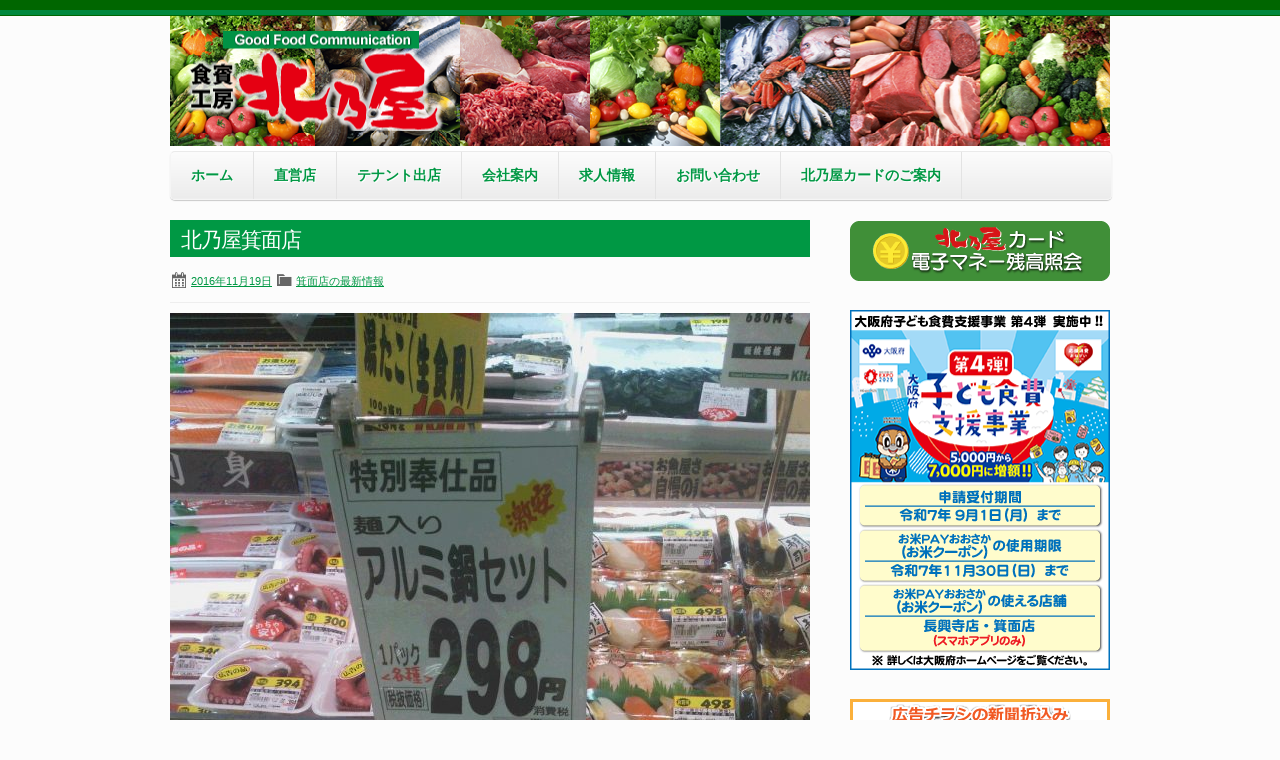

--- FILE ---
content_type: text/html; charset=UTF-8
request_url: https://super-kitanoya.jp/news/minoh/201611194801/
body_size: 8338
content:
<!doctype html>
<!--[if lt IE 7 ]><html class="ie ie6" lang="ja"> <![endif]-->
<!--[if IE 7 ]><html class="ie ie7" lang="ja"> <![endif]-->
<!--[if IE 8 ]><html class="ie ie8" lang="ja"> <![endif]-->
<!--[if IE 9 ]><html class="ie ie9" lang="ja"> <![endif]-->
<!--[if (gte IE 10)|!(IE)]><!--><html lang="ja"> <!--<![endif]-->

<head>
<meta charset="UTF-8">
<!--[if IE]><meta http-equiv='X-UA-Compatible' content='IE=edge,chrome=1'><![endif]-->

<title>北乃屋箕面店 | 食賓工房 北乃屋</title>

<link rel="profile" href="http://gmpg.org/xfn/11">

<link rel="pingback" href="https://super-kitanoya.jp/xmlrpc.php">

<!--[if lt IE 9]>
	<script src="http://html5shim.googlecode.com/svn/trunk/html5.js"></script>
	<script src="http://css3-mediaqueries-js.googlecode.com/svn/trunk/css3-mediaqueries.js"></script>
<![endif]-->

<!-- Add CSS3 PIE Rules for IE 7-9
================================================== -->
<!--[if IE]>
<style type="text/css">
html.ie #navigation,
html.ie a.button,
html.ie .cta,
html.ie .wp-caption,
html.ie #breadcrumbs,
html.ie a.more-link,
html.ie .gallery .gallery-item img,
html.ie .gallery .gallery-item img.thumbnail,
html.ie .widget-container,
html.ie #author-info {behavior: url("https://super-kitanoya.jp/wp-content/themes/kitanoya/PIE.php");position: relative;}</style>
<![endif]-->

<!-- Mobile Specific Metas
================================================== -->
<meta name="viewport" content="width=device-width, initial-scale=1, maximum-scale=1" />



	  
<!-- All in One SEO Pack 3.2.10 によって Michael Torbert の Semper Fi Web Design[455,479] -->
<meta name="description"  content="鮮魚コーナーにおきまして、お鍋商材、お造り各種、 お魚やさんの自慢のお寿司 ご用意いたしております。 是非ご利用下さいませ" />

<script type="application/ld+json" class="aioseop-schema">{"@context":"https://schema.org","@graph":[{"@type":"Organization","@id":"https://super-kitanoya.jp/#organization","url":"https://super-kitanoya.jp/","name":"\u98df\u8cd3\u5de5\u623f \u5317\u4e43\u5c4b","sameAs":[]},{"@type":"WebSite","@id":"https://super-kitanoya.jp/#website","url":"https://super-kitanoya.jp/","name":"\u98df\u8cd3\u5de5\u623f \u5317\u4e43\u5c4b","publisher":{"@id":"https://super-kitanoya.jp/#organization"}},{"@type":"WebPage","@id":"https://super-kitanoya.jp/news/minoh/201611194801/#webpage","url":"https://super-kitanoya.jp/news/minoh/201611194801/","inLanguage":"ja","name":"\u5317\u4e43\u5c4b\u7b95\u9762\u5e97","isPartOf":{"@id":"https://super-kitanoya.jp/#website"},"datePublished":"2016-11-19T03:26:54+00:00","dateModified":"2016-11-19T03:59:33+00:00"},{"@type":"Article","@id":"https://super-kitanoya.jp/news/minoh/201611194801/#article","isPartOf":{"@id":"https://super-kitanoya.jp/news/minoh/201611194801/#webpage"},"author":{"@id":"https://super-kitanoya.jp/author/oomachi/#author"},"headline":"\u5317\u4e43\u5c4b\u7b95\u9762\u5e97","datePublished":"2016-11-19T03:26:54+00:00","dateModified":"2016-11-19T03:59:33+00:00","commentCount":0,"mainEntityOfPage":{"@id":"https://super-kitanoya.jp/news/minoh/201611194801/#webpage"},"publisher":{"@id":"https://super-kitanoya.jp/#organization"},"articleSection":"\u7b95\u9762\u5e97\u306e\u6700\u65b0\u60c5\u5831"},{"@type":"Person","@id":"https://super-kitanoya.jp/author/oomachi/#author","name":"\u7cbe\u8089\u90e8 \u5927\u753a","sameAs":[],"image":{"@type":"ImageObject","@id":"https://super-kitanoya.jp/#personlogo","url":"https://secure.gravatar.com/avatar/9c7d07afcfcc46afce121d6c4aa3e9dc?s=96&d=mm&r=g","width":96,"height":96,"caption":"\u7cbe\u8089\u90e8 \u5927\u753a"}}]}</script>
<link rel="canonical" href="https://super-kitanoya.jp/news/minoh/201611194801/" />
			<script type="text/javascript" >
				window.ga=window.ga||function(){(ga.q=ga.q||[]).push(arguments)};ga.l=+new Date;
				ga('create', 'UA-50214620-1', 'auto');
				// Plugins
				
				ga('send', 'pageview');
			</script>
			<script async src="https://www.google-analytics.com/analytics.js"></script>
			<!-- All in One SEO Pack -->
<link rel='dns-prefetch' href='//s.w.org' />
<link rel="alternate" type="application/rss+xml" title="食賓工房 北乃屋 &raquo; フィード" href="https://super-kitanoya.jp/feed/" />
<link rel="alternate" type="application/rss+xml" title="食賓工房 北乃屋 &raquo; コメントフィード" href="https://super-kitanoya.jp/comments/feed/" />
		<script type="text/javascript">
			window._wpemojiSettings = {"baseUrl":"https:\/\/s.w.org\/images\/core\/emoji\/2.3\/72x72\/","ext":".png","svgUrl":"https:\/\/s.w.org\/images\/core\/emoji\/2.3\/svg\/","svgExt":".svg","source":{"concatemoji":"https:\/\/super-kitanoya.jp\/wp-includes\/js\/wp-emoji-release.min.js?ver=4.8.25"}};
			!function(t,a,e){var r,i,n,o=a.createElement("canvas"),l=o.getContext&&o.getContext("2d");function c(t){var e=a.createElement("script");e.src=t,e.defer=e.type="text/javascript",a.getElementsByTagName("head")[0].appendChild(e)}for(n=Array("flag","emoji4"),e.supports={everything:!0,everythingExceptFlag:!0},i=0;i<n.length;i++)e.supports[n[i]]=function(t){var e,a=String.fromCharCode;if(!l||!l.fillText)return!1;switch(l.clearRect(0,0,o.width,o.height),l.textBaseline="top",l.font="600 32px Arial",t){case"flag":return(l.fillText(a(55356,56826,55356,56819),0,0),e=o.toDataURL(),l.clearRect(0,0,o.width,o.height),l.fillText(a(55356,56826,8203,55356,56819),0,0),e===o.toDataURL())?!1:(l.clearRect(0,0,o.width,o.height),l.fillText(a(55356,57332,56128,56423,56128,56418,56128,56421,56128,56430,56128,56423,56128,56447),0,0),e=o.toDataURL(),l.clearRect(0,0,o.width,o.height),l.fillText(a(55356,57332,8203,56128,56423,8203,56128,56418,8203,56128,56421,8203,56128,56430,8203,56128,56423,8203,56128,56447),0,0),e!==o.toDataURL());case"emoji4":return l.fillText(a(55358,56794,8205,9794,65039),0,0),e=o.toDataURL(),l.clearRect(0,0,o.width,o.height),l.fillText(a(55358,56794,8203,9794,65039),0,0),e!==o.toDataURL()}return!1}(n[i]),e.supports.everything=e.supports.everything&&e.supports[n[i]],"flag"!==n[i]&&(e.supports.everythingExceptFlag=e.supports.everythingExceptFlag&&e.supports[n[i]]);e.supports.everythingExceptFlag=e.supports.everythingExceptFlag&&!e.supports.flag,e.DOMReady=!1,e.readyCallback=function(){e.DOMReady=!0},e.supports.everything||(r=function(){e.readyCallback()},a.addEventListener?(a.addEventListener("DOMContentLoaded",r,!1),t.addEventListener("load",r,!1)):(t.attachEvent("onload",r),a.attachEvent("onreadystatechange",function(){"complete"===a.readyState&&e.readyCallback()})),(r=e.source||{}).concatemoji?c(r.concatemoji):r.wpemoji&&r.twemoji&&(c(r.twemoji),c(r.wpemoji)))}(window,document,window._wpemojiSettings);
		</script>
		<style type="text/css">
img.wp-smiley,
img.emoji {
	display: inline !important;
	border: none !important;
	box-shadow: none !important;
	height: 1em !important;
	width: 1em !important;
	margin: 0 .07em !important;
	vertical-align: -0.1em !important;
	background: none !important;
	padding: 0 !important;
}
</style>
<link rel='stylesheet' id='contact-form-7-css'  href='https://super-kitanoya.jp/wp-content/plugins/contact-form-7/includes/css/styles.css?ver=5.0.5' type='text/css' media='all' />
<link rel='stylesheet' id='meteor-slides-css'  href='https://super-kitanoya.jp/wp-content/plugins/meteor-slides/css/meteor-slides.css?ver=1.0' type='text/css' media='all' />
<link rel='stylesheet' id='wp-lightbox-2.min.css-css'  href='https://super-kitanoya.jp/wp-content/plugins/wp-lightbox-2/styles/lightbox.min.css?ver=1.3.4' type='text/css' media='all' />
<link rel='stylesheet' id='dashicons-css'  href='https://super-kitanoya.jp/wp-includes/css/dashicons.min.css?ver=4.8.25' type='text/css' media='all' />
<link rel='stylesheet' id='skeleton-css'  href='https://super-kitanoya.jp/wp-content/themes/smpl_skeleton/css/skeleton-960.css?ver=2.0.0' type='text/css' media='screen, projection' />
<link rel='stylesheet' id='theme-css'  href='https://super-kitanoya.jp/wp-content/themes/kitanoya/style.css?ver=2.0.0' type='text/css' media='screen, projection' />
<link rel='stylesheet' id='layout-css'  href='https://super-kitanoya.jp/wp-content/themes/smpl_skeleton/css/layout.css?ver=2.0.0' type='text/css' media='screen, projection' />
<link rel='stylesheet' id='formalize-css'  href='https://super-kitanoya.jp/wp-content/themes/smpl_skeleton/css/formalize.css?ver=2.0.0' type='text/css' media='screen, projection' />
<link rel='stylesheet' id='superfish-css'  href='https://super-kitanoya.jp/wp-content/themes/smpl_skeleton/css/superfish.css?ver=2.0.0' type='text/css' media='screen, projection' />
<script type='text/javascript' src='https://super-kitanoya.jp/wp-includes/js/jquery/jquery.js?ver=1.12.4'></script>
<script type='text/javascript' src='https://super-kitanoya.jp/wp-includes/js/jquery/jquery-migrate.min.js?ver=1.4.1'></script>
<script type='text/javascript' src='https://super-kitanoya.jp/wp-content/plugins/meteor-slides/js/jquery.cycle.all.js?ver=4.8.25'></script>
<script type='text/javascript' src='https://super-kitanoya.jp/wp-content/plugins/meteor-slides/js/jquery.metadata.v2.js?ver=4.8.25'></script>
<script type='text/javascript' src='https://super-kitanoya.jp/wp-content/plugins/meteor-slides/js/jquery.touchwipe.1.1.1.js?ver=4.8.25'></script>
<script type='text/javascript'>
/* <![CDATA[ */
var meteorslidessettings = {"meteorslideshowspeed":"2000","meteorslideshowduration":"5000","meteorslideshowheight":"480","meteorslideshowwidth":"640","meteorslideshowtransition":"fade"};
/* ]]> */
</script>
<script type='text/javascript' src='https://super-kitanoya.jp/wp-content/plugins/meteor-slides/js/slideshow.js?ver=4.8.25'></script>
<script type='text/javascript' src='https://super-kitanoya.jp/wp-content/themes/kitanoya/smoothZoom/jquery.smoothZoom.js?ver=1.6.9'></script>
<script type='text/javascript' src='https://super-kitanoya.jp/wp-content/plugins/standard-widget-extensions/js/jquery.cookie.js?ver=4.8.25'></script>
<link rel='https://api.w.org/' href='https://super-kitanoya.jp/wp-json/' />
<link rel="EditURI" type="application/rsd+xml" title="RSD" href="https://super-kitanoya.jp/xmlrpc.php?rsd" />
<link rel="wlwmanifest" type="application/wlwmanifest+xml" href="https://super-kitanoya.jp/wp-includes/wlwmanifest.xml" /> 
<link rel='prev' title='北乃屋箕面店' href='https://super-kitanoya.jp/news/minoh/201611194798/' />
<link rel='next' title='北乃屋箕面店' href='https://super-kitanoya.jp/news/minoh/201611194812/' />
<meta name="generator" content="WordPress 4.8.25" />
<link rel='shortlink' href='https://super-kitanoya.jp/?p=4801' />
<link rel="alternate" type="application/json+oembed" href="https://super-kitanoya.jp/wp-json/oembed/1.0/embed?url=https%3A%2F%2Fsuper-kitanoya.jp%2Fnews%2Fminoh%2F201611194801%2F" />
<link rel="alternate" type="text/xml+oembed" href="https://super-kitanoya.jp/wp-json/oembed/1.0/embed?url=https%3A%2F%2Fsuper-kitanoya.jp%2Fnews%2Fminoh%2F201611194801%2F&#038;format=xml" />
<script type="text/javascript">
	jQuery(document).ready(function(){
		jQuery('img[usemap]').rwdImageMaps();
	});
</script>
<style type="text/css">
	img[usemap] { max-width: 100%; height: auto; }
</style>

<style type="text/css">
        .hm-swe-resize-message {
        height: 50%;
        width: 50%;
        margin: auto;
        position: absolute;
        top: 0; left: 0; bottom: 0; right: 0;
        z-index: 99999;

        color: white;
    }

    .hm-swe-modal-background {
        position: fixed;
        top: 0; left: 0; 	bottom: 0; right: 0;
        background: none repeat scroll 0% 0% rgba(0, 0, 0, 0.85);
        z-index: 99998;
        display: none;
    }
</style>
    
</head>
<body class="post-template-default single single-post postid-4801 single-format-standard sidebar-right">

<div id="wrap" class="container"><div id="header" class="sixteen columns">
<div class="inner">
<div id="site-title" class="graphic"><a href="https://super-kitanoya.jp/" title="食賓工房 北乃屋">食賓工房 北乃屋</a></div>
<span class="site-desc graphic">青果・鮮魚・精肉・食品・日用品のことなら、食賓工房 北乃屋へ！</span>
</div>
</div>
<!--/#header-->
<div id="navigation" class="row sixteen columns"><div class="menu-header"><ul id="menu-primary" class="menu"><li id="menu-item-142" class="menu-item menu-item-type-custom menu-item-object-custom menu-item-home menu-item-142"><a href="https://super-kitanoya.jp/">ホーム</a></li>
<li id="menu-item-4116" class="menu-item menu-item-type-post_type menu-item-object-page menu-item-has-children menu-item-4116"><a href="https://super-kitanoya.jp/shop/">直営店</a>
<ul  class="sub-menu">
	<li id="menu-item-144" class="menu-item menu-item-type-post_type menu-item-object-page menu-item-144"><a href="https://super-kitanoya.jp/chokoji/">長興寺店</a></li>
	<li id="menu-item-145" class="menu-item menu-item-type-post_type menu-item-object-page menu-item-145"><a href="https://super-kitanoya.jp/minoh/">箕面店</a></li>
</ul>
</li>
<li id="menu-item-4115" class="menu-item menu-item-type-post_type menu-item-object-page menu-item-has-children menu-item-4115"><a href="https://super-kitanoya.jp/tenant/">テナント出店</a>
<ul  class="sub-menu">
	<li id="menu-item-1430" class="menu-item menu-item-type-post_type menu-item-object-page menu-item-1430"><a href="https://super-kitanoya.jp/moriguchi/">守口ベイはしば店</a></li>
</ul>
</li>
<li id="menu-item-143" class="menu-item menu-item-type-post_type menu-item-object-page menu-item-143"><a href="https://super-kitanoya.jp/company/">会社案内</a></li>
<li id="menu-item-557" class="menu-item menu-item-type-post_type menu-item-object-page menu-item-557"><a href="https://super-kitanoya.jp/recruit/">求人情報</a></li>
<li id="menu-item-242" class="menu-item menu-item-type-post_type menu-item-object-page menu-item-242"><a href="https://super-kitanoya.jp/contact/">お問い合わせ</a></li>
<li id="menu-item-9861" class="menu-item menu-item-type-post_type menu-item-object-page menu-item-9861"><a href="https://super-kitanoya.jp/kitanoya_card/">北乃屋カードのご案内</a></li>
</ul></div></div><!--/#navigation--><a id="top"></a><div id="content" class="eleven columns">

<div id="post-4801" class="single post-4801 post type-post status-publish format-standard hentry category-minoh">
	<h1 class="entry-title">北乃屋箕面店</h1>
	<div class="entry-meta">
		<span class="dashicons dashicons-calendar-alt"></span> <a href="https://super-kitanoya.jp/news/minoh/201611194801/" title="12:26" rel="bookmark"><span class="entry-date">2016年11月19日</span></a> <span class="dashicons dashicons-category"></span> <a href="https://super-kitanoya.jp/category/news/minoh/" rel="category tag">箕面店の最新情報</a>	</div><!-- .entry-meta -->

	<div class="entry-content">
	<div class="photo-aligncenter"><a href='https://super-kitanoya.jp/wp-content/uploads/2016/11/DSC_1126_2.JPG' rel="lightbox[4801]"><img width="640" height="1138" src="https://super-kitanoya.jp/wp-content/uploads/2016/11/DSC_1126_2-640x1138.jpg" class="attachment-large size-large" alt="DSC_1126_2.JPG" /></a> <a href='https://super-kitanoya.jp/wp-content/uploads/2016/11/DSC_1127_2.JPG' rel="lightbox[4801]"><img width="640" height="1138" src="https://super-kitanoya.jp/wp-content/uploads/2016/11/DSC_1127_2-640x1138.jpg" class="attachment-large size-large" alt="DSC_1127_2.JPG" /></a> <a href='https://super-kitanoya.jp/wp-content/uploads/2016/11/DSC_1128.JPG' rel="lightbox[4801]"><img width="640" height="1138" src="https://super-kitanoya.jp/wp-content/uploads/2016/11/DSC_1128-640x1138.jpg" class="attachment-large size-large" alt="DSC_1128.JPG" /></a></div>
<p>鮮魚コーナーにおきまして、お鍋商材、お造り各種、<br />
お魚やさんの自慢のお寿司<br />
ご用意いたしております。</p>
<p>是非ご利用下さいませ</p>
<div class="clear"> </div>
	</div><!-- .entry-content -->

	<div class="entry-utility">
		<span class="dashicons dashicons-admin-users"></span> <span class="author vcard"><a class="url fn n" href="https://super-kitanoya.jp/author/oomachi/" title="View all posts by 精肉部 大町">精肉部 大町</a></span>	</div><!-- .entry-utility -->

	<div class="clear"></div>

</div><!-- #post-## -->


	<div id="nav-below" class="navigation">
		<div class="nav-previous"><a href="https://super-kitanoya.jp/news/minoh/201611194798/" rel="prev"><span class="meta-nav">&larr;</span> 北乃屋箕面店</a></div>
		<div class="nav-next"><a href="https://super-kitanoya.jp/news/minoh/201611194812/" rel="next">北乃屋箕面店 <span class="meta-nav">&rarr;</span></a></div>
	</div><!-- #nav-below -->

	<div id="comments">

<!-- You can start editing here. -->



</div>

		</div><!-- /.columns (#content) -->
<div id="sidebar" class="five columns" role="complementary">
	<ul>
<!--
		<li id="qrcode" class="widget-container widget_QRcode">
			<img class="scale-with-grid" src="https://super-kitanoya.jp/wp-content/themes/kitanoya/images/QRcode.gif" alt="QRcode" width="123" height="123" />
			<p><br />←スマホ・携帯電話からのアクセスは、コチラから！</p>
			<div class="clear"></div>
		</li>
-->

		<li id="side-ppsys" class="widget-container widget-kppsys">
			<a href="https://nir001.ppsys.jp/ZZ163DZIVX/PcCard/login?sid=50b7thfdrm3hcdg39hri3fo886" target="_blank" rel="noopener noreferrer"><img src="https://super-kitanoya.jp/wp-content/uploads/2022/02/KitanoyaCard_ppsys.png" alt="" width="260" height="60" class="aligncenter size-full overwhite" /></a>
		</li>

		<!-- 大阪府子ども食費支援事業 第4弾スタート！ 11/30まで -->
		<li id="side-okome" class="widget-container widget-okome">
			<a href="https://super-kitanoya.jp/news/kitanoya/2025060613343/"><img src="https://super-kitanoya.jp/wp-content/uploads/2025/06/a0d2d9ddaf099c25ec906ccb24885af4.png" alt="" width="260" height="360" class="aligncenter size-full overwhite" /></a>
		</li>

<!-- 一時的に非表示
		<li id="side-pork" class="widget-container widget-pork">
			<a href="https://super-kitanoya.jp/bananapinepork/"><img src="https://super-kitanoya.jp/wp-content/uploads/2022/04/bananapinepork_sidebanner.png" alt="" width="260" height="40" class="aligncenter size-full overwhite" /></a>
		</li>
-->

		<li id="side-chirashi" class="widget-container widget-chirashi">
			<img src="https://super-kitanoya.jp/wp-content/uploads/2025/09/1f9878ed035a0464b754b5edb8582e20.png" alt="" width="260" height="300" class="aligncenter size-full" />
		</li>

		<li id="side-promotion" class="widget-container widget-promotion">
			<img src="https://super-kitanoya.jp/wp-content/uploads/2022/10/PointPromotion-Side202210.png" alt="" width="260" height="320" class="aligncenter size-full" />
		</li>

		<li id="side-cbd5" class="widget-container widget-cbd5">
			<img src="https://super-kitanoya.jp/wp-content/uploads/2021/09/Charge_bonus_days_with_5.png" alt="" width="260" height="300" class="aligncenter size-full" />
		</li>

		<li id="side-creditcard" class="widget-container widget-creditcard">
			<img src="https://super-kitanoya.jp/wp-content/uploads/2019/04/CreditCard_s.png" alt="" width="260" height="260" class="aligncenter size-full" /></a>
		</li>

		<li id="side-bluechip" class="widget-container widget-bluechip">
			<a href="https://bc-onlineshop.com/corporate/use_index.html"><img src="https://super-kitanoya.jp/wp-content/uploads/2018/03/BluechipLogo.png" alt="ブルーチップ" width="260" height="100" class="aligncenter size-full overwhite" /></a>
		</li>

		<li id="side-line" class="widget-container widget-line">
			<a href="https://super-kitanoya.jp/news/kitanoya/201707245960/"><img src="https://super-kitanoya.jp/wp-content/uploads/2018/03/LINE_sidebanner.png" alt="LINE@はじめました！" width="260" height="150" class="aligncenter size-full overwhite" /></a>
		</li>

		<li id="side-recent-news" class="widget-container widget-recent-news">
			<h3 class="widget-title"><a href="https://super-kitanoya.jp/category/news/" >最新情報</a></h3>
			<ul class="side-box side-news"><li>2025-11-22&nbsp;&nbsp;<a href="https://super-kitanoya.jp/category/news/kitanoya/">北乃屋</a><br /><a href="https://super-kitanoya.jp/news/kitanoya/2025112213736/">1年間の感謝を込めて「2025年歳末お客様感謝企画」のお知らせ</a></li>
</dl><li>2025-11-22&nbsp;&nbsp;<a href="https://super-kitanoya.jp/category/news/kitanoya/">北乃屋</a><br /><a href="https://super-kitanoya.jp/news/kitanoya/2025112213735/">北乃屋特製「2026年オリジナルカレンダー」販売中！</a></li>
</dl><li>2025-11-20&nbsp;&nbsp;<a href="https://super-kitanoya.jp/category/news/kitanoya/">北乃屋</a><br /><a href="https://super-kitanoya.jp/news/kitanoya/2025112013756/">箕面店の売場レイアウトが変わりました！</a></li>
</dl><li>2025-11-13&nbsp;&nbsp;<a href="https://super-kitanoya.jp/category/news/kitanoya/">北乃屋</a><br /><a href="https://super-kitanoya.jp/news/kitanoya/2025111313720/">箕面店臨時休業のお知らせ</a></li>
</dl><li>2025-10-03&nbsp;&nbsp;<a href="https://super-kitanoya.jp/category/news/kitanoya/">北乃屋</a><br /><a href="https://super-kitanoya.jp/news/kitanoya/2025100313638/">箕面店 開店16周年記念 特別企画」のお知らせ</a></li>
</dl></ul>		</li>

<!--
		<li id="card" class="widget-container widget_card">
			<a href="https://super-kitanoya.jp/rainbowcard/"><img class="scale-with-grid overwhite" src="https://super-kitanoya.jp/wp-content/themes/kitanoya/images/banner_rainbowcard.png" alt="北乃屋レインボーカード" /></a>
		</li>
-->

		<li id="flyer" class="widget-container widget_flyer">
			<h3 class="widget-title">今週のチラシ</h3>
				
	<div class="flyer"><a href="https://super-kitanoya.jp/flyer/2025112413766/"><img class="scale-with-grid overwhite" src="https://super-kitanoya.jp/wp-content/uploads/2025/11/20251125_Front-320x227.jpg" title='食賓工房北乃屋の最新WEBチラシ（2025年11月25日）' /></a></div>

			</li>

<!--
		<li id="shop" class="widget-container widget_shop">
			<h3 class="widget-title">店舗一覧</h3>
			<div><a href="https://super-kitanoya.jp/chokoji/"><img class="scale-with-grid overwhite" src="https://super-kitanoya.jp/wp-content/themes/kitanoya/images/chokoji_logo.png" alt="長興寺店" /></a></div>
			<div><a href="https://super-kitanoya.jp/minoh/"><img class="scale-with-grid overwhite" src="https://super-kitanoya.jp/wp-content/themes/kitanoya/images/minoh_logo.png" alt="箕面店"" /></a></div>
		</li>
	</ul>
-->

		<ul>
			<li id="text-8" class="widget-container widget_text">			<div class="textwidget"></div>
		</li>		</ul>


</div><!-- #sidebar --><div class="clear"></div><div id="footer" class="noborder sixteen columns">
<div id="footermenu" class="menu-primary-container"><ul id="menu-primary-1" class="menu"><li class="menu-item menu-item-type-custom menu-item-object-custom menu-item-home menu-item-142"><a href="https://super-kitanoya.jp/">ホーム</a><span> | </span></li>
<li class="menu-item menu-item-type-post_type menu-item-object-page menu-item-has-children menu-item-4116"><a href="https://super-kitanoya.jp/shop/">直営店</a><span> | </span></li>
<li class="menu-item menu-item-type-post_type menu-item-object-page menu-item-has-children menu-item-4115"><a href="https://super-kitanoya.jp/tenant/">テナント出店</a><span> | </span></li>
<li class="menu-item menu-item-type-post_type menu-item-object-page menu-item-143"><a href="https://super-kitanoya.jp/company/">会社案内</a><span> | </span></li>
<li class="menu-item menu-item-type-post_type menu-item-object-page menu-item-557"><a href="https://super-kitanoya.jp/recruit/">求人情報</a><span> | </span></li>
<li class="menu-item menu-item-type-post_type menu-item-object-page menu-item-242"><a href="https://super-kitanoya.jp/contact/">お問い合わせ</a><span> | </span></li>
<li class="menu-item menu-item-type-post_type menu-item-object-page menu-item-9861"><a href="https://super-kitanoya.jp/kitanoya_card/">北乃屋カードのご案内</a><span> | </span></li>
</ul></div><div class="clear"></div><div id="credits"><a href="https://super-kitanoya.jp/wp-admin/" class="login">■</a> Copyright &copy; 2014-2023 <a href="https://super-kitanoya.jp/" title="食賓工房 北乃屋">食賓工房 北乃屋</a> All Rights Reserved. <a href="http://cyber-field.xsrv.jp/ra_kitanoya/analyze/index.php" class="login">■</a></div></div><!--/#footer-->
</div><!--/#wrap.container-->
<script type='text/javascript' src='https://super-kitanoya.jp/wp-content/themes/smpl_skeleton/javascripts/app.js?ver=1.2.3'></script>
<script type='text/javascript' src='https://super-kitanoya.jp/wp-content/themes/smpl_skeleton/javascripts/superfish.js?ver=1.2.3'></script>
<script type='text/javascript' src='https://super-kitanoya.jp/wp-content/themes/smpl_skeleton/javascripts/jquery.formalize.min.js?ver=1.2.3'></script>
<script type='text/javascript'>
/* <![CDATA[ */
var wpcf7 = {"apiSettings":{"root":"https:\/\/super-kitanoya.jp\/wp-json\/contact-form-7\/v1","namespace":"contact-form-7\/v1"},"recaptcha":{"messages":{"empty":"\u3042\u306a\u305f\u304c\u30ed\u30dc\u30c3\u30c8\u3067\u306f\u306a\u3044\u3053\u3068\u3092\u8a3c\u660e\u3057\u3066\u304f\u3060\u3055\u3044\u3002"}}};
/* ]]> */
</script>
<script type='text/javascript' src='https://super-kitanoya.jp/wp-content/plugins/contact-form-7/includes/js/scripts.js?ver=5.0.5'></script>
<script type='text/javascript' src='https://super-kitanoya.jp/wp-content/plugins/responsive-image-maps/jquery.rwdImageMaps.min.js?ver=1.5'></script>
<script type='text/javascript'>
/* <![CDATA[ */
var JQLBSettings = {"fitToScreen":"1","resizeSpeed":"400","displayDownloadLink":"0","navbarOnTop":"0","loopImages":"","resizeCenter":"","marginSize":"100","linkTarget":"_self","help":"","prevLinkTitle":"previous image","nextLinkTitle":"next image","prevLinkText":"\u00ab Previous","nextLinkText":"Next \u00bb","closeTitle":"close image gallery","image":"Image ","of":" of ","download":"Download","jqlb_overlay_opacity":"80","jqlb_overlay_color":"#000000","jqlb_overlay_close":"1","jqlb_border_width":"10","jqlb_border_color":"#ffffff","jqlb_border_radius":"0","jqlb_image_info_background_transparency":"100","jqlb_image_info_bg_color":"#ffffff","jqlb_image_info_text_color":"#000000","jqlb_image_info_text_fontsize":"10","jqlb_show_text_for_image":"1","jqlb_next_image_title":"next image","jqlb_previous_image_title":"previous image","jqlb_next_button_image":"https:\/\/super-kitanoya.jp\/wp-content\/plugins\/wp-lightbox-2\/styles\/images\/next.gif","jqlb_previous_button_image":"https:\/\/super-kitanoya.jp\/wp-content\/plugins\/wp-lightbox-2\/styles\/images\/prev.gif","jqlb_maximum_width":"","jqlb_maximum_height":"","jqlb_show_close_button":"1","jqlb_close_image_title":"close image gallery","jqlb_close_image_max_heght":"22","jqlb_image_for_close_lightbox":"https:\/\/super-kitanoya.jp\/wp-content\/plugins\/wp-lightbox-2\/styles\/images\/closelabel.gif","jqlb_keyboard_navigation":"1","jqlb_popup_size_fix":"0"};
/* ]]> */
</script>
<script type='text/javascript' src='https://super-kitanoya.jp/wp-content/plugins/wp-lightbox-2/wp-lightbox-2.min.js?ver=1.3.4.1'></script>
<script type='text/javascript'>
/* <![CDATA[ */
var swe = {"buttonplusurl":"url(https:\/\/super-kitanoya.jp\/wp-content\/plugins\/standard-widget-extensions\/images\/plus.gif)","buttonminusurl":"url(https:\/\/super-kitanoya.jp\/wp-content\/plugins\/standard-widget-extensions\/images\/minus.gif)","maincol_id":"content","sidebar_id":"sidebar","widget_class":"widget-container","readable_js":"","heading_marker":"1","scroll_stop":"1","accordion_widget":"","single_expansion":"","initially_collapsed":"1","heading_string":"h3","proportional_sidebar":"0","disable_iflt":"767","accordion_widget_areas":[""],"scroll_mode":"1","ignore_footer":"","custom_selectors":["#sidebar .widget-container"],"slide_duration":"400","recalc_after":"5","recalc_count":"2","header_space":"0","enable_reload_me":"0","float_attr_check_mode":"","sidebar_id2":"","proportional_sidebar2":"0","disable_iflt2":"0","float_attr_check_mode2":"","msg_reload_me":"\u898b\u3084\u3059\u3044\u30ec\u30a4\u30a2\u30a6\u30c8\u3092\u4fdd\u3064\u305f\u3081\u306b\u30da\u30fc\u30b8\u3092\u518d\u30ed\u30fc\u30c9\u3057\u3066\u3044\u305f\u3060\u3051\u307e\u3059\u304b\uff1f","msg_reload":"\u518d\u30ed\u30fc\u30c9\u3059\u308b","msg_continue":"\u518d\u30ed\u30fc\u30c9\u305b\u305a\u306b\u7d9a\u884c"};
/* ]]> */
</script>
<script type='text/javascript' src='https://super-kitanoya.jp/wp-content/plugins/standard-widget-extensions/js/standard-widget-extensions.min.js?ver=4.8.25'></script>
<script type='text/javascript' src='https://super-kitanoya.jp/wp-includes/js/wp-embed.min.js?ver=4.8.25'></script>
<script type="text/javascript" src="http://cyber-field.xsrv.jp/ra_kitanoya/script.php"></script><noscript><p><img src="http://cyber-field.xsrv.jp/ra_kitanoya/track.php" alt="" width="1" height="1" /></p></noscript>
</body>
</html>


--- FILE ---
content_type: text/css
request_url: https://super-kitanoya.jp/wp-content/themes/kitanoya/style.css?ver=2.0.0
body_size: 3784
content:
/*
Theme Name: kitanoya 
Theme URI: http://www.simplethemes.com/wordpress-themes/theme/skeleton
Description: Skeleton Child Theme. Use this child theme to safely make modifications to the existing theme. Using a child theme ensures that you do not lose the modifications with theme updates.
Version: 2.0.0
Author: Simple Themes
Author URI: http://www.simplethemes.com
Template: smpl_skeleton
License: GPL
License URI: http://www.opensource.org/licenses/gpl-license.php
*/


@import url("../smpl_skeleton/style.css");

body {color:#444444;font-size:14px;font-family:"Lucida Grande","Hiragino Kaku Gothic ProN",Meiryo, sans-serif;font-weight:normal;}
#site-title a {color:#181818;font-size:40px;font-family:"Lucida Grande","Hiragino Kaku Gothic ProN",Meiryo, sans-serif;font-weight:normal;}
.site-desc.text {color:#CCCCCC;font-size:24px;font-family:"Lucida Grande","Hiragino Kaku Gothic ProN",Meiryo, sans-serif;font-weight:normal;}
h1 {color:#181818;font-size:21px;font-family:"Lucida Grande","Hiragino Kaku Gothic ProN",Meiryo, sans-serif;font-weight:normal;}
h2 {color:#181818;font-size:21px;font-family:"Lucida Grande","Hiragino Kaku Gothic ProN",Meiryo, sans-serif;font-weight:normal;}
h3 {color:#181818;font-size:21px;font-family:"Lucida Grande","Hiragino Kaku Gothic ProN",Meiryo, sans-serif;font-weight:normal;}
h4 {color:#181818;font-size:21px;font-family:"Lucida Grande","Hiragino Kaku Gothic ProN",Meiryo, sans-serif;font-weight:bold;}
h5 {color:#181818;font-size:21px;font-family:"Lucida Grande","Hiragino Kaku Gothic ProN",Meiryo, sans-serif;font-weight:bold;}

body {background:#fcfcfc url(images/body-bg.png) repeat-x top center scroll;}

button {
padding: 0!important;
}

/*a {color: #3568A9;}*/
a {color: #009844;}

.widget-title a:link,
.widget-title a:visited {
	color: #fff;
}


/* Dashicons */
.dashicons, .dashicons-before:before {
	display:inline-block;
/*
	width:20px;
	height:20px;
	font-size:20px;
*/
	width:18px;
	height:18px;
	font-size:18px;
	-height:1;
	font-family:dashicons;
	text-decoration:inherit;
	font-weight:400;
	font-style:normal;
	vertical-align:top;
	text-align:center;
	-webkit-transition:color .1s ease-in 0;
	transition:color .1s ease-in 0;
	-webkit-font-smoothing:antialiased;
	-moz-osx-font-smoothing:grayscale;
}


/* ↓↓↓↓↓メール投稿用↓↓↓↓↓ */
.photo-alignleft, .photo-alignright {
	position: relative;
	margin-bottom: 15px;
	width: 48%;
}
.photo-alignleft {
	margin-right: 4%;
	float: left;
}
.photo-alignright {
	margin-left: 4%;
	float: right;
}
.photo-aligncenter {
	display:block;
	margin:0 auto 10px auto;
	text-align: center;
}

@media only screen and (max-width: 767px) and (min-width: 480px) {
	.photo-alignleft, .photo-alignright {
		width: 100% !important;
	}
}
@media only screen and (max-width: 767px) {
	.photo-alignleft, .photo-alignright {
		width: 100% !important;
	}
}
/* ↑↑↑↑↑メール投稿用↑↑↑↑↑ */


/* Navigation Bar の余白を変更 2016-02-22 
   2016-06-19 元に戻す！ */
#navigation ul li a {
/*	padding: 15px 15px;*//* 左右の余白：20px → 15px */
}

/* （仮） */
/*#footer .menu {display: none;}*/

h1.entry-title {
	background-color: #009844;
	color: #fff;
	padding: 5px 0.5em 3px;
}
h2 {
	border-left: 5px solid #009844;
	border-bottom: 1px solid #009844;
	padding: 3px 0 0 0.5em;
}
h3.widget-title {
	background-color: #009844;
	color: #fff;
	padding: 5px 0.5em 3px;
	font-weight: normal;
}
h4 {
	border-left: 3px solid #009844;
	border-bottom: 1px solid #009844;
	padding: 3px 0 0 0.3em;
	font-weight: normal;
	font-size: 18px;
}


#header #site-title.graphic a {
	background-image: url(images/kitanoya_logo2.png);
	width: 300px;
	height: 100px;
	}

@media only screen and (min-width: 960px) {
	#header .inner {
		background-image: url(images/header_bg1.png);
		background-repeat: no-repeat;
	}
}
@media only screen and (max-width: 959px) and (min-width: 768px) {
	#header .inner {
			padding-bottom: 20px!important;
	}
}


/*
==============================================================
	共通
==============================================================
*/

.hidden {display: none;}

.center	{text-align: center;}
.right	{text-align: right;}

p.indent1 {margin-left: 1em; text-indent: -1em;}
p.indent2 {margin-left: 2em; text-indent: -1em;}
p.indent3 {margin-left: 3em; text-indent: -3em;}
p.indent3-2 {margin-left: 3em; text-indent: -1.5em;}
p.indent5-2 {margin-left: 4.5em; text-indent: -1.5em;}

p.ml1em {margin-left: 1em;}
p.ml5px {margin-left: 5px;}
p.mb5px {margin-bottom: 5px;}

.mb0 {
	margin-bottom: 0;
}
.mb10 {
	margin-bottom: 10px;
}

a.button,
input[type="reset"],
input[type="submit"],
input[type="button"] {
  -moz-border-radius: 4px!important;
  -webkit-border-radius: 4px!important;
  border-radius: 4px!important;
}


/* Image Alignment Classes　Update margin-bottom　15→20px
============================================================== */
.alignright,
.alignleft,
.aligncenter {
	margin-bottom: 20px;
}


img.scale-with-grid,
.entry-content img,
.entry-summary img,
.comment-content img,
.widget img,
.wp-caption {
	width:auto; /* ← 追加 for ie8 */
}

/* Fix Image Size
============================================================== */
.w200 img {	
	width: 200px;
	height: auto;
}
.w300 img {	
	width: 280px;
	height: auto;
}
@media only screen and (max-width:480px) {
	p.w200 img {	
		width: 140px;
	}
}

/*	Responsive Table by dl dt dd
============================================================== */
.dl-table {
/*	margin-bottom: 1em;*/
}
.dl-table dl {
	margin-bottom: 1em;
}
	.dl-table dl dt.bold {
		font-weight: bold;
	}
	.dl-table dl dd {
		padding-left: 1em;
	}

.dl-table .square:before {content: "■";}

@media only screen and (min-width:480px) {
	.dl-table {width: 100%; display: table;}

		.dl-table dl{display: table-row; margin: 0;}

			.dl-table dl dt, .dl-table dl dd {display: table-cell; padding: 5px;}

	.border-row {border-bottom: 1px solid #ccc;}
	.border-colomn {border-right: 1px solid #ccc;}

			.border-row dl dt, .border-row dl dd {border-top: 1px solid #ccc;}
			.border-colomn dl dt, .border-colomn dl dd {border-left: 1px solid #ccc;}

			.dl-table dl dt.w4em, .dl-table dl dd.w4em {width: 4em;}
			.dl-table dl dt.w5em, .dl-table dl dd.w5em {width: 5em;}
			.dl-table dl dt.w6em, .dl-table dl dd.w6em {width: 6em;}
			.dl-table dl dt.w65em, .dl-table dl dd.w65em {width: 6.5em;}
			.dl-table dl dt.w7em, .dl-table dl dd.w7em {width: 7em;}
			.dl-table dl dt.w8em, .dl-table dl dd.w8em {width: 8em;}
			.dl-table dl dt.w9em, .dl-table dl dd.w9em {width: 9em;}
			.dl-table dl dt.w10em, .dl-table dl dd.w20em {width: 10em;}
			.dl-table dl dt.w20em, .dl-table dl dd.w20em {width: 20em;}
}

/*	Smooth Zoom Pan - jQuery Image Viewer
============================================================== */

.smooth_zoom_preloader {
	background-image: url(smoothZoom/zoom_assets/preloader.gif);
}	
.smooth_zoom_icons {
		background-image: url(smoothZoom/zoom_assets/icons.png);
}

/*	navigation for next/previousr
============================================================== */

.archive .navigation {
	display: none;
}

/*	WP-PageNavi
============================================================== */	

.wp-pagenavi {
	clear: both;
}
.wp-pagenavi a, .wp-pagenavi span {
	text-decoration: none;
	border: 1px solid #BFBFBF;
	padding: 3px 5px;
	margin: 2px;
}
.wp-pagenavi a:hover, .wp-pagenavi span.current {
	border-color: #000;
}

.wp-pagenavi span.current {
	font-weight: bold;
}


/*========================================================================================================================*/

/*************************************************
 *	サイドバー
 *************************************************/

a .overwhite {
	transition:all 0.5s ease; /*0.5秒かけて要素を変化させる*/
}
a:hover .overwhite {
	filter: alpha(opacity=70);        /* ie lt 8 */
	-ms-filter: "alpha(opacity=70)";  /* ie 8 */
	-moz-opacity:0.7;                 /* FF lt 1.5, Netscape */
	-khtml-opacity: 0.7;              /* Safari 1.x */
	opacity:0.7;
	zoom:1;
}
.side-box {
	border: solid 1px #009844;
	margin-top: -9px;
	padding: 0.5em;
}
.side-box2 {
	border: solid 1px #009844;
	margin-top: -21px;
	padding: 0.5em;
}


/*	QRcode
**************************************************/
/*
.widget_QRcode img {
	display: block;
	margin-left: auto;
	margin-right: auto;
}
*/
.widget_QRcode img {
	float: left;

}

/*	サイドバー最新情報
**************************************************/

.widget-recent-news .side-news {
	list-style: none!important;
}
.widget-recent-news .side-news li {margin-left: 1em; text-indent: -1em;}

/*	今週のチラシ
**************************************************/

.widget_flyer .flyer {
	margin-bottom: 8px;
}

/*************************************************
 *	フッター
 *************************************************/

#credits a.login {
	text-decoration: none;
	color: #9f9f9f;
}


/*========================================================================================================================*/

/*************************************************
 *	トップページ
 *************************************************/

/*	タイトル、メタ情報は表示しない
**************************************************/
body.home h2.entry-title {
	display: none;
}

.meteor-slides {
	margin-bottom: 40px!important;
}

.recent-news  {
	border: solid 1px #666;
	padding: 0.5em;
	margin-bottom: 20px;
}
dt.post-date-author {
	width: 8em;
}
dt.post-date-author a,
dd.post-title a {
	text-decoration: none;
}
dt.post-date-author a {
	display:block;
}
.recent-news  .subtitle {
	font-size: 12px;
}

/*	店舗情報
**************************************************/
.shop-info {
	border: solid 1px #666;
	padding-bottom: 1em;
}
.shop-info h3 {
	text-align: center;
	border-bottom: solid 1px #666;
	padding: 5px 0 3px;
	margin-bottom: 0.5em;
}
.shop-info p {
	font-size: 16px;
	padding : 0 2em;
	margin-bottom: 0;
}


/*************************************************
 *	チラシのページ
 *************************************************/

/*	タイトル、メタ情報は表示しない
**************************************************/
.single .category-flyer h1,
.single .category-flyer .entry-meta,
.single .category-flyer .entry-utility,
.single .category-flyer_c h1,
.single .category-flyer_m h1,
.single .category-flyer_c .entry-meta,
.single .category-flyer_m .entry-meta,
.single .category-flyer_c .entry-utility,
.single .category-flyer_m .entry-utility {
	display: none;
}
.single .category-flyer .navigation,
.single .category-flyer_c .navigation,
.single .category-flyer_m .navigation {
	display: none;
}

.single .category-flyer .entry-utility {
	display: none;
}

.single .category-flyer h2 {
	background-color: #009844;
	color: #fff;
	padding: 5px 0.5em 3px;
}

/*************************************************
 *	ポイントカードの紹介ページ
 *************************************************/

dl.card {
}
dl.card dt {
	font-size: 120%;
	line-height: 200%;

}
dl.card dd {
	margin-left: 1em;
}
.bonus-point {
	padding-left: 2em;
	padding-bottom: 1em;
}
p.card {
	margin-left: 1em;
	text-indent: -1em;
}



/*************************************************
 *	お問い合わせページ
 *************************************************/
p.form-title {
	text-align: center;
	margin-bottom: 0;
}
p.form-title span {
	font-size: 120%;
	background-color: #009844;
	padding: 2px 10px;
	color: #FFF;
	-webkit-border-radius: 6px;
	   -moz-border-radius: 6px;
	        border-radius: 6px;
}
dl.contact {
	margin: 5px 0 20px;
	padding: 5px;
	border-bottom: solid 1px #CCC;
}
dl.contact dt {
	padding: 10px 0px 5px 40px;
	margin: 0px;
	border-top: solid 1px #CCC;
}

/**********
dl.contact dt.question {
	padding: 10px 0px 5px 5px;
	margin: 0px;
	border-top: solid 1px #CCC;
}
dl.contact dd.question {
	margin: 0px;
	padding: 0 5px 10px 20px;
	font-size: 12px;
	line-height: 1.5em;
}**********/


dl.contact dt .must {
	display: block;
	background-color: #C00;
	padding: 2px 5px;
	font-size: 10px;
	color: #FFF;
	float: left;
	margin: 0px 5px;
	-webkit-border-radius: 4px;
	   -moz-border-radius: 4px;
	        border-radius: 4px;
	box-shadow: 0px 0px 5px #CCC;
	line-height: 150%;
	margin-left: -35px;
}
dl.contact dd {
	margin: 0px;
	padding: 0 5px 10px 40px;
	font-size: 12px;
	line-height: 1.5em;
}
dl.contact input {
	margin-left: 0;
}
@media only screen and (max-width:480px) {
	dl.contact input[type="text"],
	dl.contact input[type="email"] {
	width: 100%;
	}
}
p.contact-submit {
	padding-left: 35px;
}
p.contact-submit input[type="submit"] {
	padding-bottom: 0.7em!important;
}
dl.contact .radius {
	border: 1px solid #ddd;

	        box-sizing: border-box;
	   -moz-box-sizing: border-box;
	-webkit-box-sizing: border-box;

	        border-radius: 4px;
	   -moz-border-radius: 4px;
	-webkit-border-radius: 4px;

}
/* ----------------------------------------
	Contact Form 7
---------------------------------------- */
.wpcf7-list-item {
	display: block;
}
.wpcf7-list-item-label {
	line-height: 2em;
}
.wpcf7-response-output {
	margin:0 0 20px!important;
	padding:5px;
	text-align:center;
	        border-radius:10px;
	   -moz-border-radius:10px;
	-webkit-border-radius:10px;
}
.wpcf7-mail-sent-ok {
	background-color:#398f14;
	color:#fff;
}

/*************************************************
 *	アーカイブページ
 *************************************************/
.archive h2.flyer {
	border: 1px solid #009844;
	padding: 3px 0 0 0.5em;
}

--- FILE ---
content_type: text/css
request_url: https://super-kitanoya.jp/wp-content/themes/smpl_skeleton/style.css
body_size: 9197
content:
/*
Theme Name: Smpl Skeleton
Version: 2.0.0
Theme URI: http://www.simplethemes.com/wordpress-themes/theme/skeleton
Author: simplethemes
Author URI: http://www.simplethemes.com
Description: Skeleton is a simple, mobile-friendly, responsive theme that can be used as a simple WordPress theme or as a starting point for designers to make further customizations. Skeleton is fully child-themeable and includes several useful theme options to extend typography, colors, background and header styles.
License: GNU General Public License v2.0
License URI: http://www.gnu.org/licenses/gpl-2.0.html
Tags: black, light, one-column, two-columns, responsive-layout, left-sidebar, right-sidebar, custom-menu, featured-images, sticky-post, translation-ready, black, blue, custom-background, custom-colors, featured-images, theme-options, threaded-comments
Text Domain: smpl
*/


/* Table of Contents
==================================================
	#Global Reset
	#Structural Customization
	#Header
	#Navigation Bar
	#Typography
	#Tables
	#Widgets
	#WP Blog
	#Styled Buttons
	#Tabs
	#Toggles
	#Callouts
	#Comments
	#WP Gallery
	#Misc
*/



/* @group Global Reset */

html, body, div, span, applet, object, iframe,
h1, h2, h3, h4, h5, h6, p, blockquote, pre, a,
abbr, acronym, address, big, cite, code, del, dfn,
em, img, ins, kbd, q, s, samp, small, strike, strong,
sub, sup, tt, var, b, u, i, center,
dl, dt, dd, ol, ul, li,
fieldset, form, label, legend,
table, caption, tbody, tfoot, thead, tr, th, td,
article, aside, canvas, details, embed, figure, figcaption, footer,
header, hgroup, menu, nav, output, ruby, section, summary, time, mark, audio, video {
	margin: 0;
	padding: 0;
	border: 0;
	vertical-align: baseline;
}

article, aside, details, figcaption, figure, footer, header, hgroup, menu, nav, section {display: block;}


ol, ul {list-style: none; }

blockquote, q {quotes: none; }

blockquote:before, blockquote:after,q:before, q:after {
	content: '';
	content: none;
}

table {
	border-collapse: collapse;
	border-spacing: 0;
}

table.pad td {
	padding: 10px;
}

pre,code {
	white-space: normal;
	background-color: #ededed;
	border-bottom: 1px solid #d9d9d9;
	border-top: 1px solid #d9d9d9;
	font: 12px/24px Consolas,"Andale Mono WT","Andale Mono","Lucida Console","Lucida Sans Typewriter","DejaVu Sans Mono","Bitstream Vera Sans Mono","Liberation Mono","Nimbus Mono L",Monaco,"Courier New",Courier,monospace;
	margin: 5px 0;
	padding: 5px;
}

p code {display: inline;}

body {
	line-height: 150%;
	-webkit-text-size-adjust: 100%;
}

/* @end */


/* @group Structural Customization */

body.sidebar-right #wrap #content {
  float: left;
}

body.sidebar-right #wrap #sidebar {
  float: right;
}

body.sidebar-right #wrap #sidebar .widget-container {
  margin-left: 20px;
  margin-right: 0px;
}

body.sidebar-left #wrap #content {
  float: right;
}

body.sidebar-left #wrap #sidebar {
  float: left;
}

body.sidebar-left #wrap #sidebar .widget-container {
  margin-left: 0px;
  margin-right: 20px;
}

@media only screen and (min-width: 320px) and (max-width: 480px) {
  #wrap #content {
    width: 100% !important;
    margin-left: 0 !important;
    margin-right: 0 !important;
  }
}

/* @end */

/* @group Header */

#header {
	clear: both;
	margin-top: 16px;
}

#header .inner {
	padding-top: 15px;
	padding-bottom: 20px;
}

#header .header_extras {
	float: right;
}

#site-title {
	margin: 0;
	padding: 0;
	line-height: 100%;
	letter-spacing: -1px;
}

#header div#site-title a,
#header h1#site-title,
#header h1#site-title a {
	margin: 0;
	padding: 0;
	line-height: 100%;
	text-decoration: none;
	font-weight: bold;
	letter-spacing: -2px;
	text-shadow: 0px 1px 0px #FFF;
}

#header div#site-title a:hover,
#header h1#site-title a:hover {
	color: #3253AD;
}


/* Header Tagline */

#header span.site-desc {
	margin: 0;
	padding: 0;
	line-height: 100%;
	letter-spacing: -1px;
}

/* Image Header */

#header #site-title.graphic a {
	text-indent: -9999em;
	display: block;
	background-repeat: no-repeat;
	background-position: left;
}

#header span.site-desc.graphic {
	display: none;
}

/* @end */

/* @group Navigation Bar */

#navigation {
	margin-bottom: 20px;
	clear: both;
}

#navigation ul,
#navigation ul li {
	float: left;
	margin: 0;
	padding: 0;
}

#navigation ul {
	width: 100%;
 	background: -moz-linear-gradient(270deg, #FCFCFC, #ECECEC) repeat scroll 0 0 transparent;
 	background: -webkit-linear-gradient(270deg, #FCFCFC, #ECECEC) repeat scroll 0 0 transparent;
	-pie-background: linear-gradient(#FCFCFC, #ECECEC);
    border-color: #EAEAEA #F5F5F5 #F5F5F5 #F5F5F5;
    -moz-border-radius: 5px 5px 5px 5px;
    -webkit-border-radius: 5px 5px 5px 5px;
     border-radius: 5px 5px 5px 5px;
    border-style: solid;
    border-width: 1px;
    box-shadow: 0 1px 1px rgba(0, 0, 0, 0.2);
    -pie-box-shadow: 0 1px 1px #ccc;
    position: relative;
    behavior: url("./wp-content/themes/skeleton/PIE.php");
}


#navigation ul li {
 	background: -moz-linear-gradient(270deg, #FCFCFC, #ECECEC) repeat scroll 0 0 transparent;
 	background: -webkit-linear-gradient(270deg, #FCFCFC, #ECECEC) repeat scroll 0 0 transparent;
	-pie-background: linear-gradient(#FCFCFC, #ECECEC);
	background-image: none;
	border-right: 1px solid #e3e3e3;
    position: relative;
    behavior: url("./wp-content/themes/skeleton/PIE.php");
}

#navigation ul li a {
	background-image: none;
	padding: 15px 20px;
	text-decoration: none;
	display: block;
	font-weight: bold;
	text-shadow: 1px 1px 0px #fff;
}

/* Navbar Hover Links */

#navigation ul li:hover a,
#navigation ul li a:hover {
	color: #545454;
	background: #f1f1f1;
 	background: -moz-linear-gradient(270deg, #FFFFFF, #F1F1F1) repeat scroll 0 0 transparent;
 	background: -webkit-linear-gradient(270deg, #FFFFFF, #F1F1F1) repeat scroll 0 0 transparent;
	-pie-background: linear-gradient(#FFFFFF, #F1F1F1);
	border-bottom: 1px solid #F1F1F1;
    position: relative;
    behavior: url("./wp-content/themes/skeleton/PIE.php");
}

#navigation ul li:hover li a {
	color: #595959;
	font-weight: normal;
}

/* Navbar Active Links */

#navigation ul li.active a {
	color: #333;
	background: #fff;
	text-shadow: 1px 1px 0px #fff;
	border-bottom: 1px solid #fff;
}


/* Nav Sublevel */

#navigation ul.sub-menu,
#navigation ul.children {
 	background: -moz-linear-gradient(270deg, #FCFCFC, #ECECEC) repeat scroll 0 0 transparent;
 	background: -webkit-linear-gradient(270deg, #FCFCFC, #ECECEC) repeat scroll 0 0 transparent;
    border-color: #EAEAEA #F5F5F5 #F5F5F5 #F5F5F5;
    -moz-border-radius: 5px 5px 5px 5px;
    -webkit-border-radius: 5px 5px 5px 5px;
    border-radius: 5px 5px 5px 5px;
    border-style: solid;
    border-width: 1px;
    box-shadow: 0 1px 1px rgba(0, 0, 0, 0.2);
}

#navigation ul.sub-menu li,
#navigation ul.children li {
	border: none;
}

/* Nav Sublevel Links */

#navigation ul.sub-menu li a,
#navigation ul.children li a {
	background: #f0f0f0;
	padding: 5px 0px 5px 8px;
	height: 32px;
	line-height: 32px;
	border-radius: 0;
	min-width: 210px;
	border-bottom: none;
	position: static;
    behavior: none;
}

/* Nav Sublevel Hover */

#navigation ul.sub-menu li a:hover,
#navigation ul.children li a:hover {
	background: #fff;
	border-bottom: none;
}

/* @end */


/* @group Footer */

#footer {
	border-top: 1px solid #d6d6d6;
	font-size: .9em;
    margin: 20px auto 0 auto;
	clear: both;
	padding: 10px 0 10px 0;
}

#footer.noborder {
	border: none;
	padding-top: 0;
}

#footer #credits {
	font-size: 11px;
	color: #9f9f9f;
	text-align: center;
}

.themeauthor,
.themeauthor a:link,
.themeauthor a:hover,
.themeauthor a:visited {
	font-size: 11px;
	color: #AEAEAE;
	text-decoration: none;
}

/* Footer Menu */

#footermenu {
  font-size: .85em;
  margin:  10px auto 0px auto;
  text-align: center;
  position: relative;
  clear: both;
  text-shadow: none;
}

#footermenu ul {
	display: inline-block;
}

#footermenu ul, #footermenu li {
	margin: 0;
	padding: 0;
	list-style: none;
}

#footermenu li {
	color: #ccc;
	float: left;
}


#footermenu li a {
  margin: 0px 10px;
  padding: 0;
  float: none;
  background: none;
  display: inline;
  text-decoration: none;
  border-bottom: none;
  font-weight: normal;
}

#footermenu li.menu-item-last span {
  display: none;
}

/* @end */


/* @group Typography */

h1, h2, h3, h4, h5 {
	letter-spacing: -1px;
}

h1 a, h2 a, h3 a, h4 a, h5 a, h6 a {
	font-weight: inherit;
	text-decoration: none;
}


h1 {line-height: 140%; margin-bottom: 14px;}
h2 {line-height: 130%; margin-bottom: 10px; }
h3 {line-height: 130%; margin-bottom: 8px; }
h4 {line-height: 125%; margin-bottom: 8px; }
h5 {line-height: 120%; margin-bottom: 8px;}

h6 {
	font-size: 14px;
	line-height: 120%;
	margin-bottom: 8px;
	color: inherit;
	font-weight: bold;
	text-transform: uppercase;
	color: #375199;
}

.subheader { color: #777; }
.normal {font-weight: normal;}
.bolder {font-weight: bolder;}

p { margin: 0 0 20px 0; }
p img { margin: 0; }
p.lead { font-size: 21px; line-height: 27px; color: #777;  }

em { font-style: italic; }
strong { font-weight: bold; color: #333; }
small { font-size: 80%; }

/*	Blockquotes  */

blockquote, blockquote p { font-size: 17px; line-height: 24px; color: #777; font-style: italic; }
blockquote { margin: 0 0 20px; padding: 9px 20px 0 19px; border-left: 1px solid #ddd; }
blockquote cite { display: block; font-size: 12px; color: #555; }
blockquote cite:before { content: "\2014 \0020"; }
blockquote cite a, blockquote cite a:visited, blockquote cite a:visited { color: #555; }

hr { border: solid #ddd; border-width: 1px 0 0; clear: both; margin: 10px 0 30px; height: 0; }


/* #Links
================================================== */
a, a:visited {text-decoration: underline; outline: 0; }
a:hover, a:focus { color: #000; text-decoration: none;}
p a, p a:visited { line-height: inherit; }


/* #Lists
================================================== */
ul, ol { margin-bottom: 20px; }
ul { list-style: disc inside; }
ol { list-style: decimal; }
ol, ul.square, ul.circle, ul.disc { margin-left: 30px; }
ul.square { list-style: square outside; }
ul.circle { list-style: circle outside; }
ul.disc { list-style: disc outside; }
ul ul, ul ol,
ol ol, ol ul { margin: 4px 0 5px 30px;}
ul ul li, ul ol li,
ol ol li, ol ul li { margin-bottom: 6px; }
li { line-height: 18px; margin-bottom: 12px; }
ul.large li { line-height: 21px; }
li p { line-height: 21px; }
abbr,acronym {
	border-bottom: 1px dotted #333;
	cursor: help;
	cursor: alias;
}
cite {
	font-style: italic;
	font-family: Georgia, serif;
}
q {
	font-style: italic;
}


/* # Image Alignment Classes
============================================================== */

.alignright {
	float: right;
	margin: 0px 0px 10px 15px;
}

.alignleft {
	float: left;
	margin: 0px 15px 10px 0px;
}
.aligncenter {
	display:block;
	margin:0 auto 10px auto;
}

.full-width {
	width:100%;
	height:auto;
	overflow:hidden;
}

/* #Images
================================================== */

img.scale-with-grid,
.entry-content img,
.entry-summary img,
.comment-content img,
.widget img,
.wp-caption {
	max-width: 100% !important;
	height: auto;
}


/* WP Captions */

.wp-caption {
	text-align: center;
	padding: 5px;
	margin: 10px auto;
}


.wp-caption {
	border: 1px solid #fff;
	background-color: #f6f6f6;
	color: #666;
	text-shadow: 1px 1px 0px #fff;
	-webkit-box-shadow:1px 1px 6px #ddd;
	-moz-box-shadow:1px 1px 6px #ddd;
	box-shadow:1px 1px 6px #ddd;
	position: relative;
	behavior: url('../wp-content/themes/skeleton/css/PIE.php');
}

.wp-caption img {
	margin: 0;
	padding: 0;
	border: 0 none;
}

.wp-caption p.wp-caption-text {
	font-size: 11px;
	line-height: 17px;
	padding: 5px 0 0px 0;
	margin: 0;
}

.wp-caption.alignleft {
	margin: 0px 10px 0px 0px;
}
.wp-caption.alignright {
	margin: 0px 0px 0px 10px;
}


/* @end */

/* @group Tables */

table {
	margin: .5em 0 1em;
}

table th {
	text-align: left;
	border: 1px solid #d1d1d1;
	padding: .4em .8em;
	background: #ddd url(images/gradient_small_trans.png) repeat-x 0 top;
	font-weight: bold;
}

table td {
	background-color: #fff;
	border: 1px solid #d1d1d1;
	padding: 10px;
}

/* @end */

/* @group Widgets */


li.widget-container {
	list-style: none;
}

.widget-container ul ul {
	list-style: square;
	margin-left: 1.3em;
}

.widget-container select {
	max-width: 100%;
}

.widget_search #s {/* This keeps the search inputs in line */
	width: 60%;
}

.widget_search label {
	display: none;
}

.widget-container {
	margin: 0 0 28px 0;
	padding-top: 1px;
}

.widget-container ul {
	margin-left: 0;
}

.widget-title {
	font-weight: bold;
	font-size: 1.5em;
}

input#searchsubmit {
	margin-bottom: 0;
}

.widget-container a:link,
.widget-container a:visited {
	text-decoration: none;
}

.widget-container a:active,
.widget-container a:hover {
	text-decoration: underline;
}

.widget-container .entry-meta {
	font-size: 11px;
}

#wp_tag_cloud div {
	line-height: 1.6em;
}

li.widget-container.widget_meta li,
li.widget-container.widget_categories li,
li.widget-container.widget_archive li,
li.widget-container.widget_recent_entries li,
li.widget-container.widget_recent_comments li {
	list-style: none;
	border-bottom: 1px solid #eee;
	padding: 4px 0;
}

/* Search Form */


#searchform input#s {
	float: left;
	-webkit-border-radius:4px 0px 0px 4px;
	-moz-border-radius:4px 0px 0px 4px;
	border-radius:4px 0px 0px 4px;
	height: 32px;
}
#searchform #searchsubmit {
	margin:0;
	-webkit-border-radius:0px 4px 4px 0px;
	-moz-border-radius:0px 4px 4px 0px;
	border-radius:0px 4px 4px 0px;
	height: 32px;
	line-height: 1 !important;
}
#content #searchform label {
	float: left;
	line-height: 32px;
	height: 32px;
	padding-right: 10px;
}



/* WP Calendar Widget */

#wp-calendar {
	font-family: arial,helvetica,sans-serif;
	width: 100%;
	font-size: .85em;
}

#wp-calendar td {
	padding: 4px 0;
	text-align: center;
	border: 1px solid #d2d2d2;
	background-color: #ededed;
	text-shadow: #fff 1px 1px 0;
	color: #7c7c7c;
}

#wp-calendar td.pad {
	background-color: #e5e5e5;
}

#wp-calendar td#today {
	color: #fff;
	background-color: #6e6e6e;
	text-shadow: 1px 1px 0px #333;
}

#wp-calendar caption {
	font-weight: bold;
}

#wp-calendar th {
	font-style: normal;
	background: #ddd url(images/gradient_small_trans.png) repeat-x 0 top;
	border: 1px solid #ccc;
	padding: 5px;
	color: #666;
	text-shadow: #ebebeb 0 1px 0;
}

/* WP RSS Widget */

.widget_rss a.rsswidget {
	color: #000;
}
.widget_rss a.rsswidget:hover {
	color: #ff4b33;
}
.widget_rss .widget-title img {
	width: 11px;
	height: 11px;
}

/* Indent Sidebar Lists */

.widget-container ul ul {
	border: none;
	margin-left: 1.3em;
	padding: 0;
}

/* Page Menus/Custom Menus */

li.page_item,li.menu-item {
	padding: 0;
	margin: 0;
	list-style: none;
}


li.page_item a,li.menu-item a {
	display: block;
	border-bottom: 1px solid #eee;
	padding: 8px 0px 8px 24px;
	line-height: 120%;
	font-weight: bold;
	background: url(images/light/arrow_bullet.png) no-repeat 10px;
}

li.page_item a:hover,li.menu-item a:hover {
	background: url(images/dark/arrow_bullet.png) no-repeat 10px;
}

/* Page Menus/Custom Menus - Sublevels */

li.page_item li a,li.menu-item li a {
	display: inline;
	padding: 0;
	margin: 0;
	background: none;
	border: none;
	color: #666;
	line-height: 175%;
	font-weight: normal;
}
li.page_item li a:hover,li.menu-item li a:hover {
	background: none;
}

li.page_item a:hover,
li.menu-item a:hover {
	text-decoration: none;
	color: #333;
}

/* @end */

/* @group Pagination */

.page-link {
	border-bottom: 1px solid #ccc;
	padding: 4px 0;
	font-size: .90em;
}
.page-link a {
	border: 1px solid #ccc;
	background-color: #eee;
	text-decoration: none;
	padding: 2px 4px;
	line-height: 1;
	-webkit-border-radius:2px;
	-moz-border-radius:2px;
	border-radius:2px;
}
.page-link a:hover {
	background-color: #fff;
}

/* @end */


/* @group WP Blog Styles */

.sticky {
	padding: 1em 0;
	margin: 1em auto;
	border: 10px solid #eee;
	border-left: none;
	border-right:none;
}

.entry-meta,.entry-utility {
	font-size: 11px;
	color: #666;
	padding-bottom: 10px;
	margin-bottom: 10px;
	border-bottom: 1px solid #eee;
}
.cat-links,.comments-link,.meta-sep,.entry-utility {
	font-size: 11px;
	color: #666;
}

.post {
	margin-bottom: 30px;
	padding-bottom: 10px;
}
.post.single {
	border-bottom: none;
}

a.more-link {
	display: block;
	float: right;
	font-weight: bold;
}

.skeleton_relatedposts h4 {
	border-bottom: 1px solid #ebebeb;
}

.skeleton_relatedposts ul {
	color: #666;
	list-style: square;
	margin-left: 20px;
}

.skeleton_relatedposts ul li {
}



/* @end */


/* @group Buttons */

button,
input[type="submit"],
input[type="reset"],
input[type="button"],
div.button-alt,
div.button,
div.button.small,
div.button.large,
div.button.medium {
  background-image: none;
  margin: .5em 1em;
  padding: 0;
  display: inline-block;
  font-stretch: narrower;
  font-weight: normal;
  text-align: center;
  white-space: nowrap;
}

button.full-width,
input[type="submit"].full-width,
input[type="reset"].full-width,
input[type="button"].full-width {
	width: 100%;
	padding-left: 0 !important;
	padding-right: 0 !important;
	text-align: center;
}

div.button {
  font-size: 14px;
}

div.button.left {
  float: left;
}

div.button.right {
  float: right;
}

div.button.center,
div.button.middle {
  margin: 10px auto;
  text-align: center;
  display: inherit;
  float: none !important;
}

.button.mini a {
  padding: 3px 6px !important;
  font-size: .75em;
  line-height: 1em;
}

.button.small a {
  padding: .5em 1em !important;
  font-size: .85em !important;
  line-height: .85em !important;
}

.button.small {
  border-bottom: none !important;
}

button,
input[type="submit"],
input[type="reset"],
input[type="button"],
.button a,
.button.medium a {
  padding: .5em 1em !important;
  font-size: 1em !important;
  line-height: 1em !important;
  margin-bottom: 0 !important;
}

.button.large a {
  padding: .5em 1.5em !important;
  font-size: 1.2em !important;
  line-height: 1.2em !important;
}

.button.huge a {
  padding: .5em 1.55em !important;
  font-size: 1.5em !important;
  line-height: 1.5em !important;
  font-weight: bold !important;
}

.button a:hover {
  text-decoration: none !important;
}

a.button.mini span.btn_caption,
a.button.small span.btn_caption,
a.button.medium span.btn_caption,
a.button.large span.btn_caption,
a.button.huge span.btn_caption,
a.button span.btn_caption {
  font-weight: normal !important;
  font-size: .85em !important;
  line-height: 1em !important;
  padding: 0 !important;
  margin: 0 !important;
  display: block;
}

/* @group White  */
a.button.white {
  -webkit-transition-property: all;
  -moz-transition-property: all;
  -o-transition-property: all;
  transition-property: all;
  -webkit-transition-duration: 0.5s;
  -moz-transition-duration: 0.5s;
  -o-transition-duration: 0.5s;
  transition-duration: 0.5s;
  -webkit-transition-timing-function: linear;
  -moz-transition-timing-function: linear;
  -o-transition-timing-function: linear;
  transition-timing-function: linear;
  color: #111111 !important;
  line-height: 1.5em;
  text-align: center;
  text-decoration: none;
  display: inline-block;
  vertical-align: middle;
  border: none;
  text-shadow: 0 1px 0px white;
  -webkit-border-radius: 2px;
  -moz-border-radius: 2px;
  -ms-border-radius: 2px;
  -o-border-radius: 2px;
  border-radius: 2px;
  background: #f2f2f2;
  background: -webkit-gradient(linear, left top, left bottom, color-stop(0%, white), color-stop(100%, #f2f2f2));
  background: -webkit-linear-gradient(top, white 0%, #f2f2f2 100%);
  background: -o-linear-gradient(top, white 0%, #f2f2f2 100%);
  background: -ms-linear-gradient(top, white 0%, #f2f2f2 100%);
  background: -moz-linear-gradient(top, white 0%, #f2f2f2 100%);
  background: linear-gradient(top bottom, #ffffff 0%, #f2f2f2 100%);
  background-clip: border-box;
  -pie-background: linear-gradient(top, #ffffff, #f2f2f2);
  behavior: url("../css/PIE.htc");
  position: relative;
  background-repeat: repeat-x;
}
a.button.white:hover {
  background: #d9d9d9;
  background: -webkit-gradient(linear, left top, left bottom, color-stop(0%, white), color-stop(100%, #d9d9d9));
  background: -webkit-linear-gradient(top, white 0%, #d9d9d9 100%);
  background: -o-linear-gradient(top, white 0%, #d9d9d9 100%);
  background: -ms-linear-gradient(top, white 0%, #d9d9d9 100%);
  background: -moz-linear-gradient(top, white 0%, #d9d9d9 100%);
  background: linear-gradient(top bottom, #ffffff 0%, #d9d9d9 100%);
  background-clip: border-box;
  -pie-background: linear-gradient(top, #ffffff, #d9d9d9);
  behavior: url("../css/PIE.htc");
  position: relative;
  cursor: pointer;
}
a.button.white:active {
  -webkit-box-shadow: inset 0 2px 6px 0 #d4d4d4, inset 0 0 0 0 #d4d4d4, 0 1px 1px 0 #eeeeee;
  -moz-box-shadow: inset 0 2px 6px 0 #d4d4d4, inset 0 0 0 0 #d4d4d4, 0 1px 1px 0 #eeeeee;
  box-shadow: inset 0 2px 6px 0 #d4d4d4, inset 0 0 0 0 #d4d4d4, 0 1px 1px 0 #eeeeee;
}

a.button.white span.btn_caption {
  color: gray !important;
  text-shadow: 0 1px 0 white;
}

/* @end */
/* @group Gray  */

a.button.gray {
  -webkit-transition-property: all;
  -moz-transition-property: all;
  -o-transition-property: all;
  transition-property: all;
  -webkit-transition-duration: 0.5s;
  -moz-transition-duration: 0.5s;
  -o-transition-duration: 0.5s;
  transition-duration: 0.5s;
  -webkit-transition-timing-function: linear;
  -moz-transition-timing-function: linear;
  -o-transition-timing-function: linear;
  transition-timing-function: linear;
  color: #FFFFFF !important;
  line-height: 1.5em;
  text-align: center;
  text-decoration: none;
  display: inline-block;
  vertical-align: middle;
  border: none;
  text-shadow: none;
  -webkit-border-radius: 2px;
  -moz-border-radius: 2px;
  -ms-border-radius: 2px;
  -o-border-radius: 2px;
  border-radius: 2px;
  background: #696969;
  background: -webkit-gradient(linear, left top, left bottom, color-stop(0%, #828282), color-stop(100%, #696969));
  background: -webkit-linear-gradient(top, #828282 0%, #696969 100%);
  background: -o-linear-gradient(top, #828282 0%, #696969 100%);
  background: -ms-linear-gradient(top, #828282 0%, #696969 100%);
  background: -moz-linear-gradient(top, #828282 0%, #696969 100%);
  background: linear-gradient(top bottom, #828282 0%, #696969 100%);
  background-clip: border-box;
  -pie-background: linear-gradient(top, #828282, #696969);
  behavior: url("../css/PIE.htc");
  position: relative;
  background-repeat: repeat-x;
}
a.button.gray:hover {
  background: #b3b3b3;
  background: -webkit-gradient(linear, left top, left bottom, color-stop(0%, #575757), color-stop(100%, #666666));
  background: -webkit-linear-gradient(top, #575757 0%, #666666 100%);
  background: -o-linear-gradient(top, #575757 0%, #666666 100%);
  background: -ms-linear-gradient(top, #575757 0%, #666666 100%);
  background: -moz-linear-gradient(top, #575757 0%, #666666 100%);
  background: linear-gradient(top bottom, #575757 0%, #666666 100%);
  background-clip: border-box;
  -pie-background: linear-gradient(top, #575757, #666666);
  text-shadow: 0 1px 0 #474747;
  behavior: url("../css/PIE.htc");
  position: relative;
  cursor: pointer;
}
a.button.gray:active {
  -webkit-box-shadow: inset 0 2px 6px 0 #adadad, inset 0 0 0 0 #adadad, 0 1px 1px 0 #eeeeee;
  -moz-box-shadow: inset 0 2px 6px 0 #adadad, inset 0 0 0 0 #adadad, 0 1px 1px 0 #eeeeee;
  box-shadow: inset 0 2px 6px 0 #adadad, inset 0 0 0 0 #adadad, 0 1px 1px 0 #eeeeee;
}

a.button.gray span.btn_caption {
  color: gray !important;
  text-shadow: 0 1px 0 white;
}

/* @end */
/* @group Black  */
a.button.black {
  color: #f4f4f4 !important;
  line-height: 1.5em;
  text-align: center;
  text-decoration: none;
  display: inline-block;
  vertical-align: middle;
  border: none;
  text-shadow: 0 1px 0px #1e1e1e;
  -webkit-border-radius: 2px;
  -moz-border-radius: 2px;
  -ms-border-radius: 2px;
  -o-border-radius: 2px;
  border-radius: 2px;
  background: #242424;
  background: -webkit-gradient(linear, left top, left bottom, color-stop(0%, #303030), color-stop(100%, #242424));
  background: -webkit-linear-gradient(top, #303030 0%, #242424 100%);
  background: -o-linear-gradient(top, #303030 0%, #242424 100%);
  background: -ms-linear-gradient(top, #303030 0%, #242424 100%);
  background: -moz-linear-gradient(top, #303030 0%, #242424 100%);
  background: linear-gradient(top bottom, #303030 0%, #242424 100%);
  background-clip: border-box;
  -pie-background: linear-gradient(top, #303030, #242424);
  behavior: url("../css/PIE.htc");
  position: relative;
  background-repeat: repeat-x;
}
a.button.black:hover {
  background: black;
  background: -webkit-gradient(linear, left top, left bottom, color-stop(0%, #404040), color-stop(100%, black));
  background: -webkit-linear-gradient(top, #404040 0%, black 100%);
  background: -o-linear-gradient(top, #404040 0%, black 100%);
  background: -ms-linear-gradient(top, #404040 0%, black 100%);
  background: -moz-linear-gradient(top, #404040 0%, black 100%);
  background: linear-gradient(top bottom, #404040 0%, #000000 100%);
  background-clip: border-box;
  -pie-background: linear-gradient(top, #404040, #000000);
  behavior: url("../css/PIE.htc");
  position: relative;
  cursor: pointer;
}
a.button.black:active {
  -webkit-box-shadow: inset 0 2px 6px 0 black, inset 0 0 0 0 black, 0 1px 1px 0 #eeeeee;
  -moz-box-shadow: inset 0 2px 6px 0 black, inset 0 0 0 0 black, 0 1px 1px 0 #eeeeee;
  box-shadow: inset 0 2px 6px 0 black, inset 0 0 0 0 black, 0 1px 1px 0 #eeeeee;
}

a.button.black span.btn_caption {
  color: gray !important;
  text-shadow: 0 1px 0 #000;
}

/* @end */
/* @group Blue  */
button,
input[type="submit"],
input[type="reset"],
input[type="button"],
a.button.blue {
  color: white !important;
  line-height: 1.5em;
  text-align: center;
  text-decoration: none;
  display: inline-block;
  vertical-align: middle;
  border: none;
  text-shadow: 0 1px 0px #185597;
  -webkit-border-radius: 2px;
  -moz-border-radius: 2px;
  -ms-border-radius: 2px;
  -o-border-radius: 2px;
  border-radius: 2px;
  background: #1d65b3;
  background: -webkit-gradient(linear, left top, left bottom, color-stop(0%, #2a72c0), color-stop(100%, #1d65b3));
  background: -webkit-linear-gradient(top, #2a72c0 0%, #1d65b3 100%);
  background: -o-linear-gradient(top, #2a72c0 0%, #1d65b3 100%);
  background: -ms-linear-gradient(top, #2a72c0 0%, #1d65b3 100%);
  background: -moz-linear-gradient(top, #2a72c0 0%, #1d65b3 100%);
  background: linear-gradient(top bottom, #2a72c0 0%, #1d65b3 100%);
  background-clip: border-box;
  -pie-background: linear-gradient(top, #2a72c0, #1d65b3);
  behavior: url("../css/PIE.htc");
  position: relative;
  background-repeat: repeat-x;
}
button:hover,
input[type="submit"]:hover,
input[type="reset"]:hover,
input[type="button"]:hover,
a.button.blue:hover {
  background: #156bc6;
  background: -webkit-gradient(linear, left top, left bottom, color-stop(0%, #156bc6), color-stop(100%, #156bc6));
  background: -webkit-linear-gradient(top, #156bc6 0%, #156bc6 100%);
  background: -o-linear-gradient(top, #156bc6 0%, #156bc6 100%);
  background: -ms-linear-gradient(top, #156bc6 0%, #156bc6 100%);
  background: -moz-linear-gradient(top, #156bc6 0%, #156bc6 100%);
  background: linear-gradient(top bottom, #156bc6 0%, #156bc6 100%);
  background-clip: border-box;
  -pie-background: linear-gradient(top, #156bc6, #156bc6);
  behavior: url("../css/PIE.htc");
  position: relative;
  cursor: pointer;
}
button:active,
input[type="submit"]:active,
input[type="reset"]:active,
input[type="button"]:active,
a.button.blue:active {
  -webkit-box-shadow: inset 0 2px 6px 0 #0e4177, inset 0 0 0 0 #0e4177, 0 1px 1px 0 #eeeeee;
  -moz-box-shadow: inset 0 2px 6px 0 #0e4177, inset 0 0 0 0 #0e4177, 0 1px 1px 0 #eeeeee;
  box-shadow: inset 0 2px 6px 0 #0e4177, inset 0 0 0 0 #0e4177, 0 1px 1px 0 #eeeeee;
}

a.button.blue span.btn_caption {
  color: #acd3f1 !important;
  text-shadow: 0 1px 0 #3B639B;
}

/* @end */
/* @group Green  */
a.button.green {
  color: white !important;
  line-height: 1.5em;
  text-align: center;
  text-decoration: none;
  display: inline-block;
  vertical-align: middle;
  border: none;
  text-shadow: 0 1px 0px #45731f;
  -webkit-border-radius: 2px;
  -moz-border-radius: 2px;
  -ms-border-radius: 2px;
  -o-border-radius: 2px;
  border-radius: 2px;
  background: #528825;
  background: -webkit-gradient(linear, left top, left bottom, color-stop(0%, #5f9531), color-stop(100%, #528825));
  background: -webkit-linear-gradient(top, #5f9531 0%, #528825 100%);
  background: -o-linear-gradient(top, #5f9531 0%, #528825 100%);
  background: -ms-linear-gradient(top, #5f9531 0%, #528825 100%);
  background: -moz-linear-gradient(top, #5f9531 0%, #528825 100%);
  background: linear-gradient(top bottom, #5f9531 0%, #528825 100%);
  background-clip: border-box;
  -pie-background: linear-gradient(top, #5f9531, #528825);
  behavior: url("../css/PIE.htc");
  position: relative;
  background-repeat: repeat-x;
}
a.button.green:hover {
  background: #559c1c;
  background: -webkit-gradient(linear, left top, left bottom, color-stop(0%, #559c1c), color-stop(100%, #559c1c));
  background: -webkit-linear-gradient(top, #559c1c 0%, #559c1c 100%);
  background: -o-linear-gradient(top, #559c1c 0%, #559c1c 100%);
  background: -ms-linear-gradient(top, #559c1c 0%, #559c1c 100%);
  background: -moz-linear-gradient(top, #559c1c 0%, #559c1c 100%);
  background: linear-gradient(top bottom, #559c1c 0%, #559c1c 100%);
  background-clip: border-box;
  -pie-background: linear-gradient(top, #559c1c, #559c1c);
  behavior: url("../css/PIE.htc");
  position: relative;
  cursor: pointer;
}
a.button.green:active {
  -webkit-box-shadow: inset 0 2px 6px 0 #2d4f11, inset 0 0 0 0 #2d4f11, 0 1px 1px 0 #eeeeee;
  -moz-box-shadow: inset 0 2px 6px 0 #2d4f11, inset 0 0 0 0 #2d4f11, 0 1px 1px 0 #eeeeee;
  box-shadow: inset 0 2px 6px 0 #2d4f11, inset 0 0 0 0 #2d4f11, 0 1px 1px 0 #eeeeee;
}

a.button.green span.btn_caption {
  color: #c9e9af !important;
  text-shadow: 0 1px 0 #264012;
}

/* @end */
/* @group Magenta  */
a.button.magenta {
  color: white !important;
  line-height: 1.5em;
  text-align: center;
  text-decoration: none;
  display: inline-block;
  vertical-align: middle;
  border: none;
  text-shadow: 0 1px 0px #a5126c;
  -webkit-border-radius: 2px;
  -moz-border-radius: 2px;
  -ms-border-radius: 2px;
  -o-border-radius: 2px;
  border-radius: 2px;
  background: #c41581;
  background: -webkit-gradient(linear, left top, left bottom, color-stop(0%, #d1228d), color-stop(100%, #c41581));
  background: -webkit-linear-gradient(top, #d1228d 0%, #c41581 100%);
  background: -o-linear-gradient(top, #d1228d 0%, #c41581 100%);
  background: -ms-linear-gradient(top, #d1228d 0%, #c41581 100%);
  background: -moz-linear-gradient(top, #d1228d 0%, #c41581 100%);
  background: linear-gradient(top bottom, #d1228d 0%, #c41581 100%);
  background-clip: border-box;
  -pie-background: linear-gradient(top, #d1228d, #c41581);
  behavior: url("../css/PIE.htc");
  position: relative;
  background-repeat: repeat-x;
}
a.button.magenta:hover {
  background: #d5108a;
  background: -webkit-gradient(linear, left top, left bottom, color-stop(0%, #d5108a), color-stop(100%, #d5108a));
  background: -webkit-linear-gradient(top, #d5108a 0%, #d5108a 100%);
  background: -o-linear-gradient(top, #d5108a 0%, #d5108a 100%);
  background: -ms-linear-gradient(top, #d5108a 0%, #d5108a 100%);
  background: -moz-linear-gradient(top, #d5108a 0%, #d5108a 100%);
  background: linear-gradient(top bottom, #d5108a 0%, #d5108a 100%);
  background-clip: border-box;
  -pie-background: linear-gradient(top, #d5108a, #d5108a);
  behavior: url("../css/PIE.htc");
  position: relative;
  cursor: pointer;
}
a.button.magenta:active {
  -webkit-box-shadow: inset 0 2px 6px 0 #860956, inset 0 0 0 0 #860956, 0 1px 1px 0 #eeeeee;
  -moz-box-shadow: inset 0 2px 6px 0 #860956, inset 0 0 0 0 #860956, 0 1px 1px 0 #eeeeee;
  box-shadow: inset 0 2px 6px 0 #860956, inset 0 0 0 0 #860956, 0 1px 1px 0 #eeeeee;
}

a.button.magenta span.btn_caption {
  color: #ffb3e2 !important;
  text-shadow: 0 1px 0 #80004f;
}

/* @end */
/* @group Teal  */
a.button.teal {
  color: white !important;
  line-height: 1.5em;
  text-align: center;
  text-decoration: none;
  display: inline-block;
  vertical-align: middle;
  border: none;
  text-shadow: 0 1px 0px #45a270;
  -webkit-border-radius: 2px;
  -moz-border-radius: 2px;
  -ms-border-radius: 2px;
  -o-border-radius: 2px;
  border-radius: 2px;
  background: #52c085;
  background: -webkit-gradient(linear, left top, left bottom, color-stop(0%, #5fcd92), color-stop(100%, #52c085));
  background: -webkit-linear-gradient(top, #5fcd92 0%, #52c085 100%);
  background: -o-linear-gradient(top, #5fcd92 0%, #52c085 100%);
  background: -ms-linear-gradient(top, #5fcd92 0%, #52c085 100%);
  background: -moz-linear-gradient(top, #5fcd92 0%, #52c085 100%);
  background: linear-gradient(top bottom, #5fcd92 0%, #52c085 100%);
  background-clip: border-box;
  -pie-background: linear-gradient(top, #5fcd92, #52c085);
  behavior: url("../css/PIE.htc");
  position: relative;
  background-repeat: repeat-x;
}
a.button.teal:hover {
  background: #48db8c;
  background: -webkit-gradient(linear, left top, left bottom, color-stop(0%, #48db8c), color-stop(100%, #48db8c));
  background: -webkit-linear-gradient(top, #48db8c 0%, #48db8c 100%);
  background: -o-linear-gradient(top, #48db8c 0%, #48db8c 100%);
  background: -ms-linear-gradient(top, #48db8c 0%, #48db8c 100%);
  background: -moz-linear-gradient(top, #48db8c 0%, #48db8c 100%);
  background: linear-gradient(top bottom, #48db8c 0%, #48db8c 100%);
  background-clip: border-box;
  -pie-background: linear-gradient(top, #48db8c, #48db8c);
  behavior: url("../css/PIE.htc");
  position: relative;
  cursor: pointer;
}
a.button.teal:active {
  -webkit-box-shadow: inset 0 2px 6px 0 #29a362, inset 0 0 0 0 #29a362, 0 1px 1px 0 #eeeeee;
  -moz-box-shadow: inset 0 2px 6px 0 #29a362, inset 0 0 0 0 #29a362, 0 1px 1px 0 #eeeeee;
  box-shadow: inset 0 2px 6px 0 #29a362, inset 0 0 0 0 #29a362, 0 1px 1px 0 #eeeeee;
}

a.button.teal span.btn_caption {
  color: #206942 !important;
  text-shadow: 0 1px 0 #7ed7a8;
}

/* @end */
/* @group Red  */
a.button.red,
a.button.lightred,
a.button.error {
  color: white !important;
  line-height: 1.5em;
  text-align: center;
  text-decoration: none;
  display: inline-block;
  vertical-align: middle;
  border: none;
  text-shadow: 0 1px 0px #a81010;
  -webkit-border-radius: 2px;
  -moz-border-radius: 2px;
  -ms-border-radius: 2px;
  -o-border-radius: 2px;
  border-radius: 2px;
  background: #c71313;
  background: -webkit-gradient(linear, left top, left bottom, color-stop(0%, #d41f1f), color-stop(100%, #c71313));
  background: -webkit-linear-gradient(top, #d41f1f 0%, #c71313 100%);
  background: -o-linear-gradient(top, #d41f1f 0%, #c71313 100%);
  background: -ms-linear-gradient(top, #d41f1f 0%, #c71313 100%);
  background: -moz-linear-gradient(top, #d41f1f 0%, #c71313 100%);
  background: linear-gradient(top bottom, #d41f1f 0%, #c71313 100%);
  background-clip: border-box;
  -pie-background: linear-gradient(top, #d41f1f, #c71313);
  behavior: url("../css/PIE.htc");
  position: relative;
  background-repeat: repeat-x;
}
a.button.red:hover,
a.button.lightred:hover,
a.button.error:hover {
  background: #d80e0e;
  background: -webkit-gradient(linear, left top, left bottom, color-stop(0%, #d80e0e), color-stop(100%, #d80e0e));
  background: -webkit-linear-gradient(top, #d80e0e 0%, #d80e0e 100%);
  background: -o-linear-gradient(top, #d80e0e 0%, #d80e0e 100%);
  background: -ms-linear-gradient(top, #d80e0e 0%, #d80e0e 100%);
  background: -moz-linear-gradient(top, #d80e0e 0%, #d80e0e 100%);
  background: linear-gradient(top bottom, #d80e0e 0%, #d80e0e 100%);
  background-clip: border-box;
  -pie-background: linear-gradient(top, #d80e0e, #d80e0e);
  behavior: url("../css/PIE.htc");
  position: relative;
  cursor: pointer;
}
a.button.red:active,
a.button.lightred:active,
a.button.error:active {
  -webkit-box-shadow: inset 0 2px 6px 0 #880707, inset 0 0 0 0 #880707, 0 1px 1px 0 #eeeeee;
  -moz-box-shadow: inset 0 2px 6px 0 #880707, inset 0 0 0 0 #880707, 0 1px 1px 0 #eeeeee;
  box-shadow: inset 0 2px 6px 0 #880707, inset 0 0 0 0 #880707, 0 1px 1px 0 #eeeeee;
}

a.button.red span.btn_caption,
a.button.lightred span.btn_caption,
a.button.error span.btn_caption {
  color: #f2abab !important;
  text-shadow: 0 1px 0 #a30f0f;
}

/* @end */
/* @group Orange  */
a.button.orange,
a.button.yellow,
a.button.warn {
  color: white !important;
  line-height: 1.5em;
  text-align: center;
  text-decoration: none;
  display: inline-block;
  vertical-align: middle;
  border: none;
  text-shadow: 0 1px 0px #c6780a;
  -webkit-border-radius: 2px;
  -moz-border-radius: 2px;
  -ms-border-radius: 2px;
  -o-border-radius: 2px;
  border-radius: 2px;
  background: #eb8e0c;
  background: -webkit-gradient(linear, left top, left bottom, color-stop(0%, #f89b19), color-stop(100%, #eb8e0c));
  background: -webkit-linear-gradient(top, #f89b19 0%, #eb8e0c 100%);
  background: -o-linear-gradient(top, #f89b19 0%, #eb8e0c 100%);
  background: -ms-linear-gradient(top, #f89b19 0%, #eb8e0c 100%);
  background: -moz-linear-gradient(top, #f89b19 0%, #eb8e0c 100%);
  background: linear-gradient(top bottom, #f89b19 0%, #eb8e0c 100%);
  background-clip: border-box;
  -pie-background: linear-gradient(top, #f89b19, #eb8e0c);
  behavior: url("../css/PIE.htc");
  position: relative;
  background-repeat: repeat-x;
}
a.button.orange:hover,
a.button.yellow:hover,
a.button.warn:hover {
  background: #fa960a;
  background: -webkit-gradient(linear, left top, left bottom, color-stop(0%, #fa960a), color-stop(100%, #fa960a));
  background: -webkit-linear-gradient(top, #fa960a 0%, #fa960a 100%);
  background: -o-linear-gradient(top, #fa960a 0%, #fa960a 100%);
  background: -ms-linear-gradient(top, #fa960a 0%, #fa960a 100%);
  background: -moz-linear-gradient(top, #fa960a 0%, #fa960a 100%);
  background: linear-gradient(top bottom, #fa960a 0%, #fa960a 100%);
  background-clip: border-box;
  -pie-background: linear-gradient(top, #fa960a, #fa960a);
  behavior: url("../css/PIE.htc");
  position: relative;
  cursor: pointer;
}
a.button.orange:active,
a.button.yellow:active,
a.button.warn:active {
  -webkit-box-shadow: inset 0 2px 6px 0 #ad6500, inset 0 0 0 0 #ad6500, 0 1px 1px 0 #eeeeee;
  -moz-box-shadow: inset 0 2px 6px 0 #ad6500, inset 0 0 0 0 #ad6500, 0 1px 1px 0 #eeeeee;
  box-shadow: inset 0 2px 6px 0 #ad6500, inset 0 0 0 0 #ad6500, 0 1px 1px 0 #eeeeee;
}

a.button.orange span.btn_caption,
a.button.yellow span.btn_caption,
a.button.warn span.btn_caption {
  color: #f9deb9 !important;
  text-shadow: 0 1px 0 #995b05;
}

/* @end */

/* End Button Styles */


/* @group Tabs */

	ul.tabs {
		display: block;
		margin: 0 0 20px 0;
		padding: 0;
		border-bottom: solid 1px #ddd; }
	ul.tabs li {
		display: block;
		width: auto;
		height: 30px;
		padding: 0;
		float: left;
		margin-bottom: 0; }
	ul.tabs li a {
		display: block;
		text-decoration: none;
		width: auto;
		height: 29px;
		padding: 0px 20px;
		line-height: 30px;
		border: solid 1px #ddd;
		border-width: 1px 0 0 1px;
		margin: 0;
		background: #f5f5f5;
		font-size: 13px; }
	ul.tabs li a.active {
		background: #fff;
		height: 30px;
		position: relative;
		top: -4px;
		padding-top: 4px;
		border-right-width: 1px;
		margin: 0 -1px 0 0;
		color: #111;
		-moz-border-radius-topleft: 2px;
		-webkit-border-top-left-radius: 2px;
		border-top-left-radius: 2px;
		-moz-border-radius-topright: 2px;
		-webkit-border-top-right-radius: 2px;
		border-top-right-radius: 2px; }
	ul.tabs li:first-child a {
		-moz-border-radius-topleft: 2px;
		-webkit-border-top-left-radius: 2px;
		border-top-left-radius: 2px; }
	ul.tabs li:last-child a {
		border-width: 1px 1px 0 1px;
		-moz-border-radius-topright: 2px;
		-webkit-border-top-right-radius: 2px;
		border-top-right-radius: 2px; }

	ul.tabs-content { margin: 0; display: block; }
	ul.tabs-content > li { display:none;list-style: none; }
	ul.tabs-content > li.active { display: block; }

	/* Clearfixing tabs for beautiful stacking */
	ul.tabs:before,
	ul.tabs:after {
	  content: '\0020';
	  display: block;
	  overflow: hidden;
	  visibility: hidden;
	  width: 0;
	  height: 0;
	}
	ul.tabs:after {clear: both;}
	ul.tabs {zoom: 1;}


/* @end */

/* @group Toggles */

.toggle_container {
	padding: 10px;
	margin-bottom: 1px;
	background-color: #fff;
}


p.trigger {
	display: block;
	padding:  8px 8px 8px 16px;
	margin: 0;
	cursor: pointer;
	font-weight: bold;
	font-size: 1.25em;
	line-height: 175%;
}

/* Up Toggle State */

p.trigger {
	background: #f8f8f8 url(images/icons/16_expand.png) no-repeat 10px center;
	border-top: 1px solid #e5e5e5;
	padding-left: 34px;
}

p.trigger a {
	color: #2774ae;
	text-shadow: #fff 1px -1px 0;
	text-decoration: none;
}

/* Hover Toggle State */

p.trigger:hover {
	background: #fff url(images/icons/16_expand.png) no-repeat 10px center;
}

p.trigger a:hover,p.trigger.active a:hover {
	color: #2774ae;
	text-shadow: #fff -1px 1px 0;
}

/* Active Toggle State */

p.trigger.active {
	background: #fff url(images/icons/16_collapse.png) no-repeat 10px center;
	border-top: 1px solid #ebebeb;
}

p.trigger.active a {
	color: #000;
	text-shadow: #fff 1px 1px 0;
}

/* @end */

/* @group Callouts */

/* Callout Box */

.cta {
	margin: 10px auto 0px auto;
	padding: 10px 10px 20px 10px;
	background-color: #f2f2f2;
	border: 1px solid #dcdcdc;
	-webkit-border-radius:8px;
	-moz-border-radius:8px;
	border-radius:8px;
	text-shadow: #fff 1px 1px 0;
	 box-shadow: 1px 1px 0 #fff inset, -1px -1px 0 #fff inset;
    -moz-box-shadow: 1px 1px 0 #fff inset, -1px -1px 0 #fff inset;
    -webkit-box-shadow: 1px 1px 0 #fff inset, -1px -1px 0 #fff inset;
	position: relative;
   	behavior: url('./wp-content/themes/skeleton/PIE.php');
}

.cta p {
	margin: 0;
	padding: 0;
}

.cta h3 {
	font-size: 1.5em;
	text-shadow: #fff 1px -1px 0;
}


/* @end */


/* @group Comments */


#respond {margin:0px;float:left;border-top: 1px solid #dbdbdb;padding-top: 10px;width: 100%;}

#respond input[type=text] { width:300px; margin-right:20px; }
#respond textarea {width:550px; height:120px; padding:10px; }
#comments { float:left; margin:0;}

#comments {border: 0;width: 100%;}
body.dark #comments {background: url(images/dark/divider.png) repeat-x right top;}

#comments h2 {
	font-size: 1.5em;
	border-bottom: 1px solid #d6d6d6;
	font-weight: bold;
	margin: 2em 0 1em 0;
}
#comments h6 {font-family: "Times New Roman", Times, serif;letter-spacing: normal;text-transform: uppercase;margin: 10px 0px;}

#comments .comment-meta { margin:0px 0px 20px 0px; display:block;}
#comments .commentlist { margin:0px; float:left; list-style:none; width:100%;  }
#comments .commentlist ul { list-style:none; margin:0; padding:0; clear:both; }
#comments .commentlist li {margin:0; padding:0;  display:block;}
#comments .commentlist li li { margin:0 0 20px 25px; }
#comments .commentlist li li .comment-meta{ width:445px; }
#comments .commentlist li li li {margin:0 0 20px 25px;}
#comments .commentlist li li li .comment-meta{ width:420px; }
#comments .commentlist li li li li {margin:0 0 20px 25px; }
#comments .commentlist li li li li .comment-meta{ width:395px; }
#comments .commentlist li li li li li {margin:0 0 20px 25px;}
#comments .commentlist li li li li li .comment-meta{ width:370px; }

#comments .single-comment { margin-bottom:20px; }
#comments .comment-author { float:left; margin: 0px 10px 6px 0px; display:inline; width:50px; }
#comments .comment-author cite { clear:both; font-weight:bold; }

#comments .vcard {
	float:left;
	clear:both;
	display:block;
	width:100px;
	min-height: 100px;
	padding:20px 0;
}
#comments .vcard img.avatar {
	border: 1px solid #eee;
	padding: 2px;
	background:#f4f4f4;
}

#comments .vcard {
	background:url(images/light/comment_author_bg.png) no-repeat top right;
}
#comments body.dark .vcard {
	background:url(images/dark/comment_author_bg.png) no-repeat top right;
}

/* Pingbacks */


#comments .commentlist li.pingback,
#comments .commentlist li.pingback ul,
#comments .commentlist li.pingback ul li,
#comments .commentlist li.pingback .vcard {
	margin: 0;
	padding: 0;
}

#comments .commentlist li.pingback .vcard {
	background:none;
	width: 0;
}
#comments .commentlist li.pingback p {
	font-size: .80em;
	line-height: 1.45em;
	color: #6D6D6D;
}
#comments .commentlist li.pingback h6 {
	text-transform: none;
}


/* @end */

/* @group WP Gallery */

.gallery {
	display: block;
	clear: both;
	overflow: hidden;
	margin: 0 auto;
}

.gallery .gallery-row {
	display:block;
	clear: both;
	overflow: hidden;
	margin: 0;
}

.gallery .gallery-item {
	overflow: hidden;
	float: left;
	margin: 0;
	text-align: center;
	list-style: none;
	padding: 0;
}
.gallery .gallery-item img,
.gallery .gallery-item img.thumbnail {
	max-width: 79%;
	height: auto;
	padding: 0;
	margin: 5px auto;
	border: 1px solid #fff;
	background-color: #fff;
    box-shadow: 0px 0px 4px rgba(0, 0, 0, 0.2);
    -pie-box-shadow: 0px 0px 5px #ccc;
    position: relative;
    behavior: url("./wp-content/themes/skeleton/PIE.php");
}
.gallery-caption {
	color: #666;
	font-size: 11px;
	line-height: 12px;
	margin: 0;
	padding: 0;
}


/* Attachment Page */

#nav-below,#nav-above {
	width: 100%;
}

.nav-previous a {
	float: left;
}
.nav-next a {
	float: right;
}
.entry-caption {
	text-align: center;
	font-weight: bold;
	font-size: 16px;
}


/* @end */

/* @group Misc */


/* Apply CSS class of "guest" to menu items hidden from logged-in users */

body.logged-in li.guest,
body.logged-in li.guest {
	display: none;
}



/* #Forms (see formalize.css)
================================================== */


label,legend {
	font-weight: bold;font-size: 13px;
	display: inline-block;
}

input[type="checkbox"] {display: inline; }

/* # Misc Typography Balancing to Maintain Vertical Rhythm
============================================================== */
.remove-bottom { margin-bottom: 0 !important; }
.half-bottom { margin-bottom: 10px !important; }
.add-bottom { margin-bottom: 20px !important; }
.add-top { margin-top: 20px !important; }
.bypostauthor,.gallery-caption {}

/* @end */







--- FILE ---
content_type: text/plain
request_url: https://www.google-analytics.com/j/collect?v=1&_v=j102&a=1333183742&t=pageview&_s=1&dl=https%3A%2F%2Fsuper-kitanoya.jp%2Fnews%2Fminoh%2F201611194801%2F&ul=en-us%40posix&dt=%E5%8C%97%E4%B9%83%E5%B1%8B%E7%AE%95%E9%9D%A2%E5%BA%97%20%7C%20%E9%A3%9F%E8%B3%93%E5%B7%A5%E6%88%BF%20%E5%8C%97%E4%B9%83%E5%B1%8B&sr=1280x720&vp=1280x720&_u=IEBAAEABAAAAACAAI~&jid=908178027&gjid=1468667997&cid=1955115429.1764220028&tid=UA-50214620-1&_gid=1153719499.1764220028&_r=1&_slc=1&z=1513041997
body_size: -451
content:
2,cG-FMPG61Y7XQ